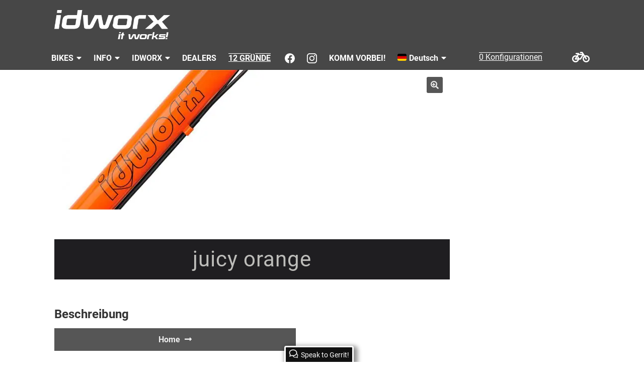

--- FILE ---
content_type: text/html; charset=UTF-8
request_url: https://www.idworx-bikes.de/de/produkt/orange-5-de
body_size: 18862
content:
<!doctype html>
<html lang="de-DE">
<head>
<meta charset="UTF-8">
<meta name="viewport" content="width=device-width, initial-scale=1">
<link rel="profile" href="http://gmpg.org/xfn/11">
<link rel="pingback" href="https://www.idworx-bikes.de/xmlrpc.php">

<meta name='robots' content='index, follow, max-image-preview:large, max-snippet:-1, max-video-preview:-1' />
	<style>img:is([sizes="auto" i], [sizes^="auto," i]) { contain-intrinsic-size: 3000px 1500px }</style>
	<link rel="alternate" hreflang="de" href="https://www.idworx-bikes.de/de/produkt/orange-5-de" />
<link rel="alternate" hreflang="nl" href="https://www.idworx-bikes.de/nl/produkt/orange-5-nl" />

	<!-- This site is optimized with the Yoast SEO plugin v26.7 - https://yoast.com/wordpress/plugins/seo/ -->
	<title>juicy orange - idworx – Premium Reiseräder, Trekking Bikes, E-Bikes &amp; Vakantiefietsen</title>
	<link rel="canonical" href="https://www.idworx-bikes.de/de/produkt/orange-5-de" />
	<meta property="og:locale" content="de_DE" />
	<meta property="og:type" content="article" />
	<meta property="og:title" content="juicy orange - idworx – Premium Reiseräder, Trekking Bikes, E-Bikes &amp; Vakantiefietsen" />
	<meta property="og:url" content="https://www.idworx-bikes.de/de/produkt/orange-5-de" />
	<meta property="og:site_name" content="idworx – Premium Reiseräder, Trekking Bikes, E-Bikes &amp; Vakantiefietsen" />
	<meta property="article:publisher" content="https://www.facebook.com/Idworx-202013906499907/" />
	<meta property="article:modified_time" content="2018-11-05T16:11:03+00:00" />
	<meta property="og:image" content="https://www.idworx-bikes.de/wp-content/uploads/2016/02/orange.jpg" />
	<meta property="og:image:width" content="800" />
	<meta property="og:image:height" content="534" />
	<meta property="og:image:type" content="image/jpeg" />
	<script type="application/ld+json" class="yoast-schema-graph">{"@context":"https://schema.org","@graph":[{"@type":"WebPage","@id":"https://www.idworx-bikes.de/de/produkt/orange-5-de","url":"https://www.idworx-bikes.de/de/produkt/orange-5-de","name":"juicy orange - idworx – Premium Reiseräder, Trekking Bikes, E-Bikes &amp; Vakantiefietsen","isPartOf":{"@id":"https://www.idworx-bikes.de/#website"},"primaryImageOfPage":{"@id":"https://www.idworx-bikes.de/de/produkt/orange-5-de#primaryimage"},"image":{"@id":"https://www.idworx-bikes.de/de/produkt/orange-5-de#primaryimage"},"thumbnailUrl":"https://www.idworx-bikes.de/wp-content/uploads/2016/02/orange.jpg","datePublished":"2016-10-17T09:02:02+00:00","dateModified":"2018-11-05T16:11:03+00:00","breadcrumb":{"@id":"https://www.idworx-bikes.de/de/produkt/orange-5-de#breadcrumb"},"inLanguage":"de","potentialAction":[{"@type":"ReadAction","target":["https://www.idworx-bikes.de/de/produkt/orange-5-de"]}]},{"@type":"ImageObject","inLanguage":"de","@id":"https://www.idworx-bikes.de/de/produkt/orange-5-de#primaryimage","url":"https://www.idworx-bikes.de/wp-content/uploads/2016/02/orange.jpg","contentUrl":"https://www.idworx-bikes.de/wp-content/uploads/2016/02/orange.jpg","width":800,"height":534},{"@type":"BreadcrumbList","@id":"https://www.idworx-bikes.de/de/produkt/orange-5-de#breadcrumb","itemListElement":[{"@type":"ListItem","position":1,"name":"Home","item":"https://www.idworx-bikes.de/de"},{"@type":"ListItem","position":2,"name":"Shop","item":"https://www.idworx-bikes.de/de/shop"},{"@type":"ListItem","position":3,"name":"juicy orange"}]},{"@type":"WebSite","@id":"https://www.idworx-bikes.de/#website","url":"https://www.idworx-bikes.de/","name":"idworx – Premium Reiseräder, Trekking Bikes, E-Bikes &amp; Vakantiefietsen","description":"It works! Handgefertigte Bikes für höchste Ansprüche","publisher":{"@id":"https://www.idworx-bikes.de/#organization"},"potentialAction":[{"@type":"SearchAction","target":{"@type":"EntryPoint","urlTemplate":"https://www.idworx-bikes.de/?s={search_term_string}"},"query-input":{"@type":"PropertyValueSpecification","valueRequired":true,"valueName":"search_term_string"}}],"inLanguage":"de"},{"@type":"Organization","@id":"https://www.idworx-bikes.de/#organization","name":"idworx","url":"https://www.idworx-bikes.de/","logo":{"@type":"ImageObject","inLanguage":"de","@id":"https://www.idworx-bikes.de/#/schema/logo/image/","url":"https://www.idworx-bikes.de/wp-content/uploads/2015/12/idworx-logo_b.png","contentUrl":"https://www.idworx-bikes.de/wp-content/uploads/2015/12/idworx-logo_b.png","width":216,"height":69,"caption":"idworx"},"image":{"@id":"https://www.idworx-bikes.de/#/schema/logo/image/"},"sameAs":["https://www.facebook.com/Idworx-202013906499907/"]}]}</script>
	<!-- / Yoast SEO plugin. -->


<link rel="alternate" type="application/rss+xml" title="idworx – Premium Reiseräder, Trekking Bikes, E-Bikes &amp; Vakantiefietsen &raquo; Feed" href="https://www.idworx-bikes.de/de/feed" />
<link rel="alternate" type="application/rss+xml" title="idworx – Premium Reiseräder, Trekking Bikes, E-Bikes &amp; Vakantiefietsen &raquo; Kommentar-Feed" href="https://www.idworx-bikes.de/de/comments/feed" />
<script>
window._wpemojiSettings = {"baseUrl":"https:\/\/s.w.org\/images\/core\/emoji\/16.0.1\/72x72\/","ext":".png","svgUrl":"https:\/\/s.w.org\/images\/core\/emoji\/16.0.1\/svg\/","svgExt":".svg","source":{"concatemoji":"https:\/\/www.idworx-bikes.de\/wp-includes\/js\/wp-emoji-release.min.js?ver=6.8.3"}};
/*! This file is auto-generated */
!function(s,n){var o,i,e;function c(e){try{var t={supportTests:e,timestamp:(new Date).valueOf()};sessionStorage.setItem(o,JSON.stringify(t))}catch(e){}}function p(e,t,n){e.clearRect(0,0,e.canvas.width,e.canvas.height),e.fillText(t,0,0);var t=new Uint32Array(e.getImageData(0,0,e.canvas.width,e.canvas.height).data),a=(e.clearRect(0,0,e.canvas.width,e.canvas.height),e.fillText(n,0,0),new Uint32Array(e.getImageData(0,0,e.canvas.width,e.canvas.height).data));return t.every(function(e,t){return e===a[t]})}function u(e,t){e.clearRect(0,0,e.canvas.width,e.canvas.height),e.fillText(t,0,0);for(var n=e.getImageData(16,16,1,1),a=0;a<n.data.length;a++)if(0!==n.data[a])return!1;return!0}function f(e,t,n,a){switch(t){case"flag":return n(e,"\ud83c\udff3\ufe0f\u200d\u26a7\ufe0f","\ud83c\udff3\ufe0f\u200b\u26a7\ufe0f")?!1:!n(e,"\ud83c\udde8\ud83c\uddf6","\ud83c\udde8\u200b\ud83c\uddf6")&&!n(e,"\ud83c\udff4\udb40\udc67\udb40\udc62\udb40\udc65\udb40\udc6e\udb40\udc67\udb40\udc7f","\ud83c\udff4\u200b\udb40\udc67\u200b\udb40\udc62\u200b\udb40\udc65\u200b\udb40\udc6e\u200b\udb40\udc67\u200b\udb40\udc7f");case"emoji":return!a(e,"\ud83e\udedf")}return!1}function g(e,t,n,a){var r="undefined"!=typeof WorkerGlobalScope&&self instanceof WorkerGlobalScope?new OffscreenCanvas(300,150):s.createElement("canvas"),o=r.getContext("2d",{willReadFrequently:!0}),i=(o.textBaseline="top",o.font="600 32px Arial",{});return e.forEach(function(e){i[e]=t(o,e,n,a)}),i}function t(e){var t=s.createElement("script");t.src=e,t.defer=!0,s.head.appendChild(t)}"undefined"!=typeof Promise&&(o="wpEmojiSettingsSupports",i=["flag","emoji"],n.supports={everything:!0,everythingExceptFlag:!0},e=new Promise(function(e){s.addEventListener("DOMContentLoaded",e,{once:!0})}),new Promise(function(t){var n=function(){try{var e=JSON.parse(sessionStorage.getItem(o));if("object"==typeof e&&"number"==typeof e.timestamp&&(new Date).valueOf()<e.timestamp+604800&&"object"==typeof e.supportTests)return e.supportTests}catch(e){}return null}();if(!n){if("undefined"!=typeof Worker&&"undefined"!=typeof OffscreenCanvas&&"undefined"!=typeof URL&&URL.createObjectURL&&"undefined"!=typeof Blob)try{var e="postMessage("+g.toString()+"("+[JSON.stringify(i),f.toString(),p.toString(),u.toString()].join(",")+"));",a=new Blob([e],{type:"text/javascript"}),r=new Worker(URL.createObjectURL(a),{name:"wpTestEmojiSupports"});return void(r.onmessage=function(e){c(n=e.data),r.terminate(),t(n)})}catch(e){}c(n=g(i,f,p,u))}t(n)}).then(function(e){for(var t in e)n.supports[t]=e[t],n.supports.everything=n.supports.everything&&n.supports[t],"flag"!==t&&(n.supports.everythingExceptFlag=n.supports.everythingExceptFlag&&n.supports[t]);n.supports.everythingExceptFlag=n.supports.everythingExceptFlag&&!n.supports.flag,n.DOMReady=!1,n.readyCallback=function(){n.DOMReady=!0}}).then(function(){return e}).then(function(){var e;n.supports.everything||(n.readyCallback(),(e=n.source||{}).concatemoji?t(e.concatemoji):e.wpemoji&&e.twemoji&&(t(e.twemoji),t(e.wpemoji)))}))}((window,document),window._wpemojiSettings);
</script>
<link rel='stylesheet' id='dashicons-css' href='https://www.idworx-bikes.de/wp-includes/css/dashicons.min.css?ver=6.8.3' media='all' />
<link rel='stylesheet' id='wp-jquery-ui-dialog-css' href='https://www.idworx-bikes.de/wp-includes/css/jquery-ui-dialog.min.css?ver=6.8.3' media='all' />
<style id='wp-emoji-styles-inline-css'>

	img.wp-smiley, img.emoji {
		display: inline !important;
		border: none !important;
		box-shadow: none !important;
		height: 1em !important;
		width: 1em !important;
		margin: 0 0.07em !important;
		vertical-align: -0.1em !important;
		background: none !important;
		padding: 0 !important;
	}
</style>
<link rel='stylesheet' id='wp-block-library-css' href='https://www.idworx-bikes.de/wp-includes/css/dist/block-library/style.min.css?ver=6.8.3' media='all' />
<style id='wp-block-library-theme-inline-css'>
.wp-block-audio :where(figcaption){color:#555;font-size:13px;text-align:center}.is-dark-theme .wp-block-audio :where(figcaption){color:#ffffffa6}.wp-block-audio{margin:0 0 1em}.wp-block-code{border:1px solid #ccc;border-radius:4px;font-family:Menlo,Consolas,monaco,monospace;padding:.8em 1em}.wp-block-embed :where(figcaption){color:#555;font-size:13px;text-align:center}.is-dark-theme .wp-block-embed :where(figcaption){color:#ffffffa6}.wp-block-embed{margin:0 0 1em}.blocks-gallery-caption{color:#555;font-size:13px;text-align:center}.is-dark-theme .blocks-gallery-caption{color:#ffffffa6}:root :where(.wp-block-image figcaption){color:#555;font-size:13px;text-align:center}.is-dark-theme :root :where(.wp-block-image figcaption){color:#ffffffa6}.wp-block-image{margin:0 0 1em}.wp-block-pullquote{border-bottom:4px solid;border-top:4px solid;color:currentColor;margin-bottom:1.75em}.wp-block-pullquote cite,.wp-block-pullquote footer,.wp-block-pullquote__citation{color:currentColor;font-size:.8125em;font-style:normal;text-transform:uppercase}.wp-block-quote{border-left:.25em solid;margin:0 0 1.75em;padding-left:1em}.wp-block-quote cite,.wp-block-quote footer{color:currentColor;font-size:.8125em;font-style:normal;position:relative}.wp-block-quote:where(.has-text-align-right){border-left:none;border-right:.25em solid;padding-left:0;padding-right:1em}.wp-block-quote:where(.has-text-align-center){border:none;padding-left:0}.wp-block-quote.is-large,.wp-block-quote.is-style-large,.wp-block-quote:where(.is-style-plain){border:none}.wp-block-search .wp-block-search__label{font-weight:700}.wp-block-search__button{border:1px solid #ccc;padding:.375em .625em}:where(.wp-block-group.has-background){padding:1.25em 2.375em}.wp-block-separator.has-css-opacity{opacity:.4}.wp-block-separator{border:none;border-bottom:2px solid;margin-left:auto;margin-right:auto}.wp-block-separator.has-alpha-channel-opacity{opacity:1}.wp-block-separator:not(.is-style-wide):not(.is-style-dots){width:100px}.wp-block-separator.has-background:not(.is-style-dots){border-bottom:none;height:1px}.wp-block-separator.has-background:not(.is-style-wide):not(.is-style-dots){height:2px}.wp-block-table{margin:0 0 1em}.wp-block-table td,.wp-block-table th{word-break:normal}.wp-block-table :where(figcaption){color:#555;font-size:13px;text-align:center}.is-dark-theme .wp-block-table :where(figcaption){color:#ffffffa6}.wp-block-video :where(figcaption){color:#555;font-size:13px;text-align:center}.is-dark-theme .wp-block-video :where(figcaption){color:#ffffffa6}.wp-block-video{margin:0 0 1em}:root :where(.wp-block-template-part.has-background){margin-bottom:0;margin-top:0;padding:1.25em 2.375em}
</style>
<style id='classic-theme-styles-inline-css'>
/*! This file is auto-generated */
.wp-block-button__link{color:#fff;background-color:#32373c;border-radius:9999px;box-shadow:none;text-decoration:none;padding:calc(.667em + 2px) calc(1.333em + 2px);font-size:1.125em}.wp-block-file__button{background:#32373c;color:#fff;text-decoration:none}
</style>
<link rel='stylesheet' id='storefront-gutenberg-blocks-css' href='https://www.idworx-bikes.de/wp-content/themes/storefront/assets/css/base/gutenberg-blocks.css?ver=4.6.1' media='all' />
<style id='storefront-gutenberg-blocks-inline-css'>

				.wp-block-button__link:not(.has-text-color) {
					color: #eeeeee;
				}

				.wp-block-button__link:not(.has-text-color):hover,
				.wp-block-button__link:not(.has-text-color):focus,
				.wp-block-button__link:not(.has-text-color):active {
					color: #eeeeee;
				}

				.wp-block-button__link:not(.has-background) {
					background-color: #565656;
				}

				.wp-block-button__link:not(.has-background):hover,
				.wp-block-button__link:not(.has-background):focus,
				.wp-block-button__link:not(.has-background):active {
					border-color: #3d3d3d;
					background-color: #3d3d3d;
				}

				.wc-block-grid__products .wc-block-grid__product .wp-block-button__link {
					background-color: #565656;
					border-color: #565656;
					color: #eeeeee;
				}

				.wp-block-quote footer,
				.wp-block-quote cite,
				.wp-block-quote__citation {
					color: #6d6d6d;
				}

				.wp-block-pullquote cite,
				.wp-block-pullquote footer,
				.wp-block-pullquote__citation {
					color: #6d6d6d;
				}

				.wp-block-image figcaption {
					color: #6d6d6d;
				}

				.wp-block-separator.is-style-dots::before {
					color: #333333;
				}

				.wp-block-file a.wp-block-file__button {
					color: #eeeeee;
					background-color: #565656;
					border-color: #565656;
				}

				.wp-block-file a.wp-block-file__button:hover,
				.wp-block-file a.wp-block-file__button:focus,
				.wp-block-file a.wp-block-file__button:active {
					color: #eeeeee;
					background-color: #3d3d3d;
				}

				.wp-block-code,
				.wp-block-preformatted pre {
					color: #6d6d6d;
				}

				.wp-block-table:not( .has-background ):not( .is-style-stripes ) tbody tr:nth-child(2n) td {
					background-color: #fdfdfd;
				}

				.wp-block-cover .wp-block-cover__inner-container h1:not(.has-text-color),
				.wp-block-cover .wp-block-cover__inner-container h2:not(.has-text-color),
				.wp-block-cover .wp-block-cover__inner-container h3:not(.has-text-color),
				.wp-block-cover .wp-block-cover__inner-container h4:not(.has-text-color),
				.wp-block-cover .wp-block-cover__inner-container h5:not(.has-text-color),
				.wp-block-cover .wp-block-cover__inner-container h6:not(.has-text-color) {
					color: #000000;
				}

				.wc-block-components-price-slider__range-input-progress,
				.rtl .wc-block-components-price-slider__range-input-progress {
					--range-color: #c10028;
				}

				/* Target only IE11 */
				@media all and (-ms-high-contrast: none), (-ms-high-contrast: active) {
					.wc-block-components-price-slider__range-input-progress {
						background: #c10028;
					}
				}

				.wc-block-components-button:not(.is-link) {
					background-color: #c10028;
					color: #ffffff;
				}

				.wc-block-components-button:not(.is-link):hover,
				.wc-block-components-button:not(.is-link):focus,
				.wc-block-components-button:not(.is-link):active {
					background-color: #a8000f;
					color: #ffffff;
				}

				.wc-block-components-button:not(.is-link):disabled {
					background-color: #c10028;
					color: #ffffff;
				}

				.wc-block-cart__submit-container {
					background-color: #ffffff;
				}

				.wc-block-cart__submit-container::before {
					color: rgba(220,220,220,0.5);
				}

				.wc-block-components-order-summary-item__quantity {
					background-color: #ffffff;
					border-color: #6d6d6d;
					box-shadow: 0 0 0 2px #ffffff;
					color: #6d6d6d;
				}
			
</style>
<style id='global-styles-inline-css'>
:root{--wp--preset--aspect-ratio--square: 1;--wp--preset--aspect-ratio--4-3: 4/3;--wp--preset--aspect-ratio--3-4: 3/4;--wp--preset--aspect-ratio--3-2: 3/2;--wp--preset--aspect-ratio--2-3: 2/3;--wp--preset--aspect-ratio--16-9: 16/9;--wp--preset--aspect-ratio--9-16: 9/16;--wp--preset--color--black: #000000;--wp--preset--color--cyan-bluish-gray: #abb8c3;--wp--preset--color--white: #ffffff;--wp--preset--color--pale-pink: #f78da7;--wp--preset--color--vivid-red: #cf2e2e;--wp--preset--color--luminous-vivid-orange: #ff6900;--wp--preset--color--luminous-vivid-amber: #fcb900;--wp--preset--color--light-green-cyan: #7bdcb5;--wp--preset--color--vivid-green-cyan: #00d084;--wp--preset--color--pale-cyan-blue: #8ed1fc;--wp--preset--color--vivid-cyan-blue: #0693e3;--wp--preset--color--vivid-purple: #9b51e0;--wp--preset--gradient--vivid-cyan-blue-to-vivid-purple: linear-gradient(135deg,rgba(6,147,227,1) 0%,rgb(155,81,224) 100%);--wp--preset--gradient--light-green-cyan-to-vivid-green-cyan: linear-gradient(135deg,rgb(122,220,180) 0%,rgb(0,208,130) 100%);--wp--preset--gradient--luminous-vivid-amber-to-luminous-vivid-orange: linear-gradient(135deg,rgba(252,185,0,1) 0%,rgba(255,105,0,1) 100%);--wp--preset--gradient--luminous-vivid-orange-to-vivid-red: linear-gradient(135deg,rgba(255,105,0,1) 0%,rgb(207,46,46) 100%);--wp--preset--gradient--very-light-gray-to-cyan-bluish-gray: linear-gradient(135deg,rgb(238,238,238) 0%,rgb(169,184,195) 100%);--wp--preset--gradient--cool-to-warm-spectrum: linear-gradient(135deg,rgb(74,234,220) 0%,rgb(151,120,209) 20%,rgb(207,42,186) 40%,rgb(238,44,130) 60%,rgb(251,105,98) 80%,rgb(254,248,76) 100%);--wp--preset--gradient--blush-light-purple: linear-gradient(135deg,rgb(255,206,236) 0%,rgb(152,150,240) 100%);--wp--preset--gradient--blush-bordeaux: linear-gradient(135deg,rgb(254,205,165) 0%,rgb(254,45,45) 50%,rgb(107,0,62) 100%);--wp--preset--gradient--luminous-dusk: linear-gradient(135deg,rgb(255,203,112) 0%,rgb(199,81,192) 50%,rgb(65,88,208) 100%);--wp--preset--gradient--pale-ocean: linear-gradient(135deg,rgb(255,245,203) 0%,rgb(182,227,212) 50%,rgb(51,167,181) 100%);--wp--preset--gradient--electric-grass: linear-gradient(135deg,rgb(202,248,128) 0%,rgb(113,206,126) 100%);--wp--preset--gradient--midnight: linear-gradient(135deg,rgb(2,3,129) 0%,rgb(40,116,252) 100%);--wp--preset--font-size--small: 14px;--wp--preset--font-size--medium: 23px;--wp--preset--font-size--large: 26px;--wp--preset--font-size--x-large: 42px;--wp--preset--font-size--normal: 16px;--wp--preset--font-size--huge: 37px;--wp--preset--spacing--20: 0.44rem;--wp--preset--spacing--30: 0.67rem;--wp--preset--spacing--40: 1rem;--wp--preset--spacing--50: 1.5rem;--wp--preset--spacing--60: 2.25rem;--wp--preset--spacing--70: 3.38rem;--wp--preset--spacing--80: 5.06rem;--wp--preset--shadow--natural: 6px 6px 9px rgba(0, 0, 0, 0.2);--wp--preset--shadow--deep: 12px 12px 50px rgba(0, 0, 0, 0.4);--wp--preset--shadow--sharp: 6px 6px 0px rgba(0, 0, 0, 0.2);--wp--preset--shadow--outlined: 6px 6px 0px -3px rgba(255, 255, 255, 1), 6px 6px rgba(0, 0, 0, 1);--wp--preset--shadow--crisp: 6px 6px 0px rgba(0, 0, 0, 1);}:root :where(.is-layout-flow) > :first-child{margin-block-start: 0;}:root :where(.is-layout-flow) > :last-child{margin-block-end: 0;}:root :where(.is-layout-flow) > *{margin-block-start: 24px;margin-block-end: 0;}:root :where(.is-layout-constrained) > :first-child{margin-block-start: 0;}:root :where(.is-layout-constrained) > :last-child{margin-block-end: 0;}:root :where(.is-layout-constrained) > *{margin-block-start: 24px;margin-block-end: 0;}:root :where(.is-layout-flex){gap: 24px;}:root :where(.is-layout-grid){gap: 24px;}body .is-layout-flex{display: flex;}.is-layout-flex{flex-wrap: wrap;align-items: center;}.is-layout-flex > :is(*, div){margin: 0;}body .is-layout-grid{display: grid;}.is-layout-grid > :is(*, div){margin: 0;}.has-black-color{color: var(--wp--preset--color--black) !important;}.has-cyan-bluish-gray-color{color: var(--wp--preset--color--cyan-bluish-gray) !important;}.has-white-color{color: var(--wp--preset--color--white) !important;}.has-pale-pink-color{color: var(--wp--preset--color--pale-pink) !important;}.has-vivid-red-color{color: var(--wp--preset--color--vivid-red) !important;}.has-luminous-vivid-orange-color{color: var(--wp--preset--color--luminous-vivid-orange) !important;}.has-luminous-vivid-amber-color{color: var(--wp--preset--color--luminous-vivid-amber) !important;}.has-light-green-cyan-color{color: var(--wp--preset--color--light-green-cyan) !important;}.has-vivid-green-cyan-color{color: var(--wp--preset--color--vivid-green-cyan) !important;}.has-pale-cyan-blue-color{color: var(--wp--preset--color--pale-cyan-blue) !important;}.has-vivid-cyan-blue-color{color: var(--wp--preset--color--vivid-cyan-blue) !important;}.has-vivid-purple-color{color: var(--wp--preset--color--vivid-purple) !important;}.has-black-background-color{background-color: var(--wp--preset--color--black) !important;}.has-cyan-bluish-gray-background-color{background-color: var(--wp--preset--color--cyan-bluish-gray) !important;}.has-white-background-color{background-color: var(--wp--preset--color--white) !important;}.has-pale-pink-background-color{background-color: var(--wp--preset--color--pale-pink) !important;}.has-vivid-red-background-color{background-color: var(--wp--preset--color--vivid-red) !important;}.has-luminous-vivid-orange-background-color{background-color: var(--wp--preset--color--luminous-vivid-orange) !important;}.has-luminous-vivid-amber-background-color{background-color: var(--wp--preset--color--luminous-vivid-amber) !important;}.has-light-green-cyan-background-color{background-color: var(--wp--preset--color--light-green-cyan) !important;}.has-vivid-green-cyan-background-color{background-color: var(--wp--preset--color--vivid-green-cyan) !important;}.has-pale-cyan-blue-background-color{background-color: var(--wp--preset--color--pale-cyan-blue) !important;}.has-vivid-cyan-blue-background-color{background-color: var(--wp--preset--color--vivid-cyan-blue) !important;}.has-vivid-purple-background-color{background-color: var(--wp--preset--color--vivid-purple) !important;}.has-black-border-color{border-color: var(--wp--preset--color--black) !important;}.has-cyan-bluish-gray-border-color{border-color: var(--wp--preset--color--cyan-bluish-gray) !important;}.has-white-border-color{border-color: var(--wp--preset--color--white) !important;}.has-pale-pink-border-color{border-color: var(--wp--preset--color--pale-pink) !important;}.has-vivid-red-border-color{border-color: var(--wp--preset--color--vivid-red) !important;}.has-luminous-vivid-orange-border-color{border-color: var(--wp--preset--color--luminous-vivid-orange) !important;}.has-luminous-vivid-amber-border-color{border-color: var(--wp--preset--color--luminous-vivid-amber) !important;}.has-light-green-cyan-border-color{border-color: var(--wp--preset--color--light-green-cyan) !important;}.has-vivid-green-cyan-border-color{border-color: var(--wp--preset--color--vivid-green-cyan) !important;}.has-pale-cyan-blue-border-color{border-color: var(--wp--preset--color--pale-cyan-blue) !important;}.has-vivid-cyan-blue-border-color{border-color: var(--wp--preset--color--vivid-cyan-blue) !important;}.has-vivid-purple-border-color{border-color: var(--wp--preset--color--vivid-purple) !important;}.has-vivid-cyan-blue-to-vivid-purple-gradient-background{background: var(--wp--preset--gradient--vivid-cyan-blue-to-vivid-purple) !important;}.has-light-green-cyan-to-vivid-green-cyan-gradient-background{background: var(--wp--preset--gradient--light-green-cyan-to-vivid-green-cyan) !important;}.has-luminous-vivid-amber-to-luminous-vivid-orange-gradient-background{background: var(--wp--preset--gradient--luminous-vivid-amber-to-luminous-vivid-orange) !important;}.has-luminous-vivid-orange-to-vivid-red-gradient-background{background: var(--wp--preset--gradient--luminous-vivid-orange-to-vivid-red) !important;}.has-very-light-gray-to-cyan-bluish-gray-gradient-background{background: var(--wp--preset--gradient--very-light-gray-to-cyan-bluish-gray) !important;}.has-cool-to-warm-spectrum-gradient-background{background: var(--wp--preset--gradient--cool-to-warm-spectrum) !important;}.has-blush-light-purple-gradient-background{background: var(--wp--preset--gradient--blush-light-purple) !important;}.has-blush-bordeaux-gradient-background{background: var(--wp--preset--gradient--blush-bordeaux) !important;}.has-luminous-dusk-gradient-background{background: var(--wp--preset--gradient--luminous-dusk) !important;}.has-pale-ocean-gradient-background{background: var(--wp--preset--gradient--pale-ocean) !important;}.has-electric-grass-gradient-background{background: var(--wp--preset--gradient--electric-grass) !important;}.has-midnight-gradient-background{background: var(--wp--preset--gradient--midnight) !important;}.has-small-font-size{font-size: var(--wp--preset--font-size--small) !important;}.has-medium-font-size{font-size: var(--wp--preset--font-size--medium) !important;}.has-large-font-size{font-size: var(--wp--preset--font-size--large) !important;}.has-x-large-font-size{font-size: var(--wp--preset--font-size--x-large) !important;}
:root :where(.wp-block-pullquote){font-size: 1.5em;line-height: 1.6;}
</style>
<link rel='stylesheet' id='foobox-free-min-css' href='https://www.idworx-bikes.de/wp-content/plugins/foobox-image-lightbox/free/css/foobox.free.min.css?ver=2.7.35' media='all' />
<link rel='stylesheet' id='contact-form-7-css' href='https://www.idworx-bikes.de/wp-content/plugins/contact-form-7/includes/css/styles.css?ver=6.1.4' media='all' />
<link rel='stylesheet' id='photoswipe-css' href='https://www.idworx-bikes.de/wp-content/plugins/woocommerce/assets/css/photoswipe/photoswipe.min.css?ver=10.3.7' media='all' />
<link rel='stylesheet' id='photoswipe-default-skin-css' href='https://www.idworx-bikes.de/wp-content/plugins/woocommerce/assets/css/photoswipe/default-skin/default-skin.min.css?ver=10.3.7' media='all' />
<style id='woocommerce-inline-inline-css'>
.woocommerce form .form-row .required { visibility: visible; }
</style>
<link rel='stylesheet' id='wpml-legacy-dropdown-0-css' href='https://www.idworx-bikes.de/wp-content/plugins/sitepress-multilingual-cms/templates/language-switchers/legacy-dropdown/style.min.css?ver=1' media='all' />
<style id='wpml-legacy-dropdown-0-inline-css'>
.wpml-ls-statics-shortcode_actions{background-color:#eeeeee;}.wpml-ls-statics-shortcode_actions, .wpml-ls-statics-shortcode_actions .wpml-ls-sub-menu, .wpml-ls-statics-shortcode_actions a {border-color:#cdcdcd;}.wpml-ls-statics-shortcode_actions a, .wpml-ls-statics-shortcode_actions .wpml-ls-sub-menu a, .wpml-ls-statics-shortcode_actions .wpml-ls-sub-menu a:link, .wpml-ls-statics-shortcode_actions li:not(.wpml-ls-current-language) .wpml-ls-link, .wpml-ls-statics-shortcode_actions li:not(.wpml-ls-current-language) .wpml-ls-link:link {color:#444444;background-color:#ffffff;}.wpml-ls-statics-shortcode_actions .wpml-ls-sub-menu a:hover,.wpml-ls-statics-shortcode_actions .wpml-ls-sub-menu a:focus, .wpml-ls-statics-shortcode_actions .wpml-ls-sub-menu a:link:hover, .wpml-ls-statics-shortcode_actions .wpml-ls-sub-menu a:link:focus {color:#000000;background-color:#eeeeee;}.wpml-ls-statics-shortcode_actions .wpml-ls-current-language > a {color:#444444;background-color:#ffffff;}.wpml-ls-statics-shortcode_actions .wpml-ls-current-language:hover>a, .wpml-ls-statics-shortcode_actions .wpml-ls-current-language>a:focus {color:#000000;background-color:#eeeeee;}
</style>
<link rel='stylesheet' id='wpml-menu-item-0-css' href='https://www.idworx-bikes.de/wp-content/plugins/sitepress-multilingual-cms/templates/language-switchers/menu-item/style.min.css?ver=1' media='all' />
<link rel='stylesheet' id='wc-composite-css-css' href='https://www.idworx-bikes.de/wp-content/plugins/woocommerce-composite-products/assets/css/frontend/woocommerce.css?ver=11.0.2' media='all' />
<link rel='stylesheet' id='woocommerce-addons-css-css' href='https://www.idworx-bikes.de/wp-content/plugins/woocommerce-product-addons/assets/css/frontend/frontend.css?ver=8.1.1' media='all' />
<link rel='stylesheet' id='brands-styles-css' href='https://www.idworx-bikes.de/wp-content/plugins/woocommerce/assets/css/brands.css?ver=10.3.7' media='all' />
<link rel='stylesheet' id='storefront-style-css' href='https://www.idworx-bikes.de/wp-content/themes/storefront/style.css?ver=4.6.1' media='all' />
<style id='storefront-style-inline-css'>

			.main-navigation ul li a,
			.site-title a,
			ul.menu li a,
			.site-branding h1 a,
			button.menu-toggle,
			button.menu-toggle:hover,
			.handheld-navigation .dropdown-toggle {
				color: #333333;
			}

			button.menu-toggle,
			button.menu-toggle:hover {
				border-color: #333333;
			}

			.main-navigation ul li a:hover,
			.main-navigation ul li:hover > a,
			.site-title a:hover,
			.site-header ul.menu li.current-menu-item > a {
				color: #747474;
			}

			table:not( .has-background ) th {
				background-color: #f8f8f8;
			}

			table:not( .has-background ) tbody td {
				background-color: #fdfdfd;
			}

			table:not( .has-background ) tbody tr:nth-child(2n) td,
			fieldset,
			fieldset legend {
				background-color: #fbfbfb;
			}

			.site-header,
			.secondary-navigation ul ul,
			.main-navigation ul.menu > li.menu-item-has-children:after,
			.secondary-navigation ul.menu ul,
			.storefront-handheld-footer-bar,
			.storefront-handheld-footer-bar ul li > a,
			.storefront-handheld-footer-bar ul li.search .site-search,
			button.menu-toggle,
			button.menu-toggle:hover {
				background-color: #474747;
			}

			p.site-description,
			.site-header,
			.storefront-handheld-footer-bar {
				color: #404040;
			}

			button.menu-toggle:after,
			button.menu-toggle:before,
			button.menu-toggle span:before {
				background-color: #333333;
			}

			h1, h2, h3, h4, h5, h6, .wc-block-grid__product-title {
				color: #333333;
			}

			.widget h1 {
				border-bottom-color: #333333;
			}

			body,
			.secondary-navigation a {
				color: #6d6d6d;
			}

			.widget-area .widget a,
			.hentry .entry-header .posted-on a,
			.hentry .entry-header .post-author a,
			.hentry .entry-header .post-comments a,
			.hentry .entry-header .byline a {
				color: #727272;
			}

			a {
				color: #c10028;
			}

			a:focus,
			button:focus,
			.button.alt:focus,
			input:focus,
			textarea:focus,
			input[type="button"]:focus,
			input[type="reset"]:focus,
			input[type="submit"]:focus,
			input[type="email"]:focus,
			input[type="tel"]:focus,
			input[type="url"]:focus,
			input[type="password"]:focus,
			input[type="search"]:focus {
				outline-color: #c10028;
			}

			button, input[type="button"], input[type="reset"], input[type="submit"], .button, .widget a.button {
				background-color: #565656;
				border-color: #565656;
				color: #eeeeee;
			}

			button:hover, input[type="button"]:hover, input[type="reset"]:hover, input[type="submit"]:hover, .button:hover, .widget a.button:hover {
				background-color: #3d3d3d;
				border-color: #3d3d3d;
				color: #eeeeee;
			}

			button.alt, input[type="button"].alt, input[type="reset"].alt, input[type="submit"].alt, .button.alt, .widget-area .widget a.button.alt {
				background-color: #c10028;
				border-color: #c10028;
				color: #ffffff;
			}

			button.alt:hover, input[type="button"].alt:hover, input[type="reset"].alt:hover, input[type="submit"].alt:hover, .button.alt:hover, .widget-area .widget a.button.alt:hover {
				background-color: #a8000f;
				border-color: #a8000f;
				color: #ffffff;
			}

			.pagination .page-numbers li .page-numbers.current {
				background-color: #e6e6e6;
				color: #636363;
			}

			#comments .comment-list .comment-content .comment-text {
				background-color: #f8f8f8;
			}

			.site-footer {
				background-color: #474747;
				color: #aaaaaa;
			}

			.site-footer a:not(.button):not(.components-button) {
				color: #ffffff;
			}

			.site-footer .storefront-handheld-footer-bar a:not(.button):not(.components-button) {
				color: #333333;
			}

			.site-footer h1, .site-footer h2, .site-footer h3, .site-footer h4, .site-footer h5, .site-footer h6, .site-footer .widget .widget-title, .site-footer .widget .widgettitle {
				color: #c10028;
			}

			.page-template-template-homepage.has-post-thumbnail .type-page.has-post-thumbnail .entry-title {
				color: #000000;
			}

			.page-template-template-homepage.has-post-thumbnail .type-page.has-post-thumbnail .entry-content {
				color: #000000;
			}

			@media screen and ( min-width: 768px ) {
				.secondary-navigation ul.menu a:hover {
					color: #595959;
				}

				.secondary-navigation ul.menu a {
					color: #404040;
				}

				.main-navigation ul.menu ul.sub-menu,
				.main-navigation ul.nav-menu ul.children {
					background-color: #383838;
				}

				.site-header {
					border-bottom-color: #383838;
				}
			}
</style>
<link rel='stylesheet' id='storefront-child-style-css' href='https://www.idworx-bikes.de/wp-content/themes/gaastra_storefront_child_theme/style.css?ver=6.8.3' media='all' />
<link rel='stylesheet' id='storefront-icons-css' href='https://www.idworx-bikes.de/wp-content/themes/storefront/assets/css/base/icons.css?ver=4.6.1' media='all' />
<link rel='stylesheet' id='wc-cp-checkout-blocks-css' href='https://www.idworx-bikes.de/wp-content/plugins/woocommerce-composite-products/assets/css/frontend/checkout-blocks.css?ver=11.0.2' media='all' />
<link rel='stylesheet' id='wc-pb-checkout-blocks-css' href='https://www.idworx-bikes.de/wp-content/plugins/woocommerce-product-bundles/assets/css/frontend/checkout-blocks.css?ver=8.5.3' media='all' />
<style id='wc-pb-checkout-blocks-inline-css'>
table.wc-block-cart-items .wc-block-cart-items__row.is-bundle__meta_hidden .wc-block-components-product-details__beinhaltet, .wc-block-components-order-summary-item.is-bundle__meta_hidden .wc-block-components-product-details__beinhaltet { display:none; } table.wc-block-cart-items .wc-block-cart-items__row.is-bundle .wc-block-components-product-details__beinhaltet .wc-block-components-product-details__name, .wc-block-components-order-summary-item.is-bundle .wc-block-components-product-details__beinhaltet .wc-block-components-product-details__name { display:block; margin-bottom: 0.5em } table.wc-block-cart-items .wc-block-cart-items__row.is-bundle .wc-block-components-product-details__beinhaltet:not(:first-of-type) .wc-block-components-product-details__name, .wc-block-components-order-summary-item.is-bundle .wc-block-components-product-details__beinhaltet:not(:first-of-type) .wc-block-components-product-details__name { display:none } table.wc-block-cart-items .wc-block-cart-items__row.is-bundle .wc-block-components-product-details__beinhaltet + li:not( .wc-block-components-product-details__beinhaltet ), .wc-block-components-order-summary-item.is-bundle .wc-block-components-product-details__beinhaltet + li:not( .wc-block-components-product-details__beinhaltet ) { margin-top:0.5em }
</style>
<link rel='stylesheet' id='storefront-woocommerce-style-css' href='https://www.idworx-bikes.de/wp-content/themes/storefront/assets/css/woocommerce/woocommerce.css?ver=4.6.1' media='all' />
<style id='storefront-woocommerce-style-inline-css'>
@font-face {
				font-family: star;
				src: url(https://www.idworx-bikes.de/wp-content/plugins/woocommerce/assets/fonts/star.eot);
				src:
					url(https://www.idworx-bikes.de/wp-content/plugins/woocommerce/assets/fonts/star.eot?#iefix) format("embedded-opentype"),
					url(https://www.idworx-bikes.de/wp-content/plugins/woocommerce/assets/fonts/star.woff) format("woff"),
					url(https://www.idworx-bikes.de/wp-content/plugins/woocommerce/assets/fonts/star.ttf) format("truetype"),
					url(https://www.idworx-bikes.de/wp-content/plugins/woocommerce/assets/fonts/star.svg#star) format("svg");
				font-weight: 400;
				font-style: normal;
			}
			@font-face {
				font-family: WooCommerce;
				src: url(https://www.idworx-bikes.de/wp-content/plugins/woocommerce/assets/fonts/WooCommerce.eot);
				src:
					url(https://www.idworx-bikes.de/wp-content/plugins/woocommerce/assets/fonts/WooCommerce.eot?#iefix) format("embedded-opentype"),
					url(https://www.idworx-bikes.de/wp-content/plugins/woocommerce/assets/fonts/WooCommerce.woff) format("woff"),
					url(https://www.idworx-bikes.de/wp-content/plugins/woocommerce/assets/fonts/WooCommerce.ttf) format("truetype"),
					url(https://www.idworx-bikes.de/wp-content/plugins/woocommerce/assets/fonts/WooCommerce.svg#WooCommerce) format("svg");
				font-weight: 400;
				font-style: normal;
			}

			a.cart-contents,
			.site-header-cart .widget_shopping_cart a {
				color: #333333;
			}

			a.cart-contents:hover,
			.site-header-cart .widget_shopping_cart a:hover,
			.site-header-cart:hover > li > a {
				color: #747474;
			}

			table.cart td.product-remove,
			table.cart td.actions {
				border-top-color: #ffffff;
			}

			.storefront-handheld-footer-bar ul li.cart .count {
				background-color: #333333;
				color: #474747;
				border-color: #474747;
			}

			.woocommerce-tabs ul.tabs li.active a,
			ul.products li.product .price,
			.onsale,
			.wc-block-grid__product-onsale,
			.widget_search form:before,
			.widget_product_search form:before {
				color: #6d6d6d;
			}

			.woocommerce-breadcrumb a,
			a.woocommerce-review-link,
			.product_meta a {
				color: #727272;
			}

			.wc-block-grid__product-onsale,
			.onsale {
				border-color: #6d6d6d;
			}

			.star-rating span:before,
			.quantity .plus, .quantity .minus,
			p.stars a:hover:after,
			p.stars a:after,
			.star-rating span:before,
			#payment .payment_methods li input[type=radio]:first-child:checked+label:before {
				color: #c10028;
			}

			.widget_price_filter .ui-slider .ui-slider-range,
			.widget_price_filter .ui-slider .ui-slider-handle {
				background-color: #c10028;
			}

			.order_details {
				background-color: #f8f8f8;
			}

			.order_details > li {
				border-bottom: 1px dotted #e3e3e3;
			}

			.order_details:before,
			.order_details:after {
				background: -webkit-linear-gradient(transparent 0,transparent 0),-webkit-linear-gradient(135deg,#f8f8f8 33.33%,transparent 33.33%),-webkit-linear-gradient(45deg,#f8f8f8 33.33%,transparent 33.33%)
			}

			#order_review {
				background-color: #ffffff;
			}

			#payment .payment_methods > li .payment_box,
			#payment .place-order {
				background-color: #fafafa;
			}

			#payment .payment_methods > li:not(.woocommerce-notice) {
				background-color: #f5f5f5;
			}

			#payment .payment_methods > li:not(.woocommerce-notice):hover {
				background-color: #f0f0f0;
			}

			.woocommerce-pagination .page-numbers li .page-numbers.current {
				background-color: #e6e6e6;
				color: #636363;
			}

			.wc-block-grid__product-onsale,
			.onsale,
			.woocommerce-pagination .page-numbers li .page-numbers:not(.current) {
				color: #6d6d6d;
			}

			p.stars a:before,
			p.stars a:hover~a:before,
			p.stars.selected a.active~a:before {
				color: #6d6d6d;
			}

			p.stars.selected a.active:before,
			p.stars:hover a:before,
			p.stars.selected a:not(.active):before,
			p.stars.selected a.active:before {
				color: #c10028;
			}

			.single-product div.product .woocommerce-product-gallery .woocommerce-product-gallery__trigger {
				background-color: #565656;
				color: #eeeeee;
			}

			.single-product div.product .woocommerce-product-gallery .woocommerce-product-gallery__trigger:hover {
				background-color: #3d3d3d;
				border-color: #3d3d3d;
				color: #eeeeee;
			}

			.button.added_to_cart:focus,
			.button.wc-forward:focus {
				outline-color: #c10028;
			}

			.added_to_cart,
			.site-header-cart .widget_shopping_cart a.button,
			.wc-block-grid__products .wc-block-grid__product .wp-block-button__link {
				background-color: #565656;
				border-color: #565656;
				color: #eeeeee;
			}

			.added_to_cart:hover,
			.site-header-cart .widget_shopping_cart a.button:hover,
			.wc-block-grid__products .wc-block-grid__product .wp-block-button__link:hover {
				background-color: #3d3d3d;
				border-color: #3d3d3d;
				color: #eeeeee;
			}

			.added_to_cart.alt, .added_to_cart, .widget a.button.checkout {
				background-color: #c10028;
				border-color: #c10028;
				color: #ffffff;
			}

			.added_to_cart.alt:hover, .added_to_cart:hover, .widget a.button.checkout:hover {
				background-color: #a8000f;
				border-color: #a8000f;
				color: #ffffff;
			}

			.button.loading {
				color: #565656;
			}

			.button.loading:hover {
				background-color: #565656;
			}

			.button.loading:after {
				color: #eeeeee;
			}

			@media screen and ( min-width: 768px ) {
				.site-header-cart .widget_shopping_cart,
				.site-header .product_list_widget li .quantity {
					color: #404040;
				}

				.site-header-cart .widget_shopping_cart .buttons,
				.site-header-cart .widget_shopping_cart .total {
					background-color: #3d3d3d;
				}

				.site-header-cart .widget_shopping_cart {
					background-color: #383838;
				}
			}
				.storefront-product-pagination a {
					color: #6d6d6d;
					background-color: #ffffff;
				}
				.storefront-sticky-add-to-cart {
					color: #6d6d6d;
					background-color: #ffffff;
				}

				.storefront-sticky-add-to-cart a:not(.button) {
					color: #333333;
				}
</style>
<link rel='stylesheet' id='storefront-woocommerce-brands-style-css' href='https://www.idworx-bikes.de/wp-content/themes/storefront/assets/css/woocommerce/extensions/brands.css?ver=4.6.1' media='all' />
<link rel='stylesheet' id='storefront-woocommerce-composite-products-style-css' href='https://www.idworx-bikes.de/wp-content/themes/storefront/assets/css/woocommerce/extensions/composite-products.css?ver=4.6.1' media='all' />
<link rel='stylesheet' id='storefront-woocommerce-bundles-style-css' href='https://www.idworx-bikes.de/wp-content/themes/storefront/assets/css/woocommerce/extensions/bundles.css?ver=4.6.1' media='all' />
<link rel='stylesheet' id='wc-bundle-style-css' href='https://www.idworx-bikes.de/wp-content/plugins/woocommerce-product-bundles/assets/css/frontend/woocommerce.css?ver=8.5.3' media='all' />
<script type="text/template" id="tmpl-variation-template">
	<div class="woocommerce-variation-description">{{{ data.variation.variation_description }}}</div>
	<div class="woocommerce-variation-price">{{{ data.variation.price_html }}}</div>
	<div class="woocommerce-variation-availability">{{{ data.variation.availability_html }}}</div>
</script>
<script type="text/template" id="tmpl-unavailable-variation-template">
	<p role="alert">Dieses Produkt ist leider nicht verfügbar. Bitte wähle eine andere Kombination.</p>
</script>
<script src="https://www.idworx-bikes.de/wp-content/plugins/jquery-jquery-ui-updater/vendor/jquery/jquery-3.4.1.min.js?ver=3.4.1" id="jquery-core-js"></script>
<script src="https://www.idworx-bikes.de/wp-content/plugins/jquery-jquery-ui-updater/vendor/jquery/jquery-migrate-3.1.0.min.js?ver=3.1.0" id="jquery-migrate-js"></script>
<script id="wpml-cookie-js-extra">
var wpml_cookies = {"wp-wpml_current_language":{"value":"de","expires":1,"path":"\/"}};
var wpml_cookies = {"wp-wpml_current_language":{"value":"de","expires":1,"path":"\/"}};
</script>
<script src="https://www.idworx-bikes.de/wp-content/plugins/sitepress-multilingual-cms/res/js/cookies/language-cookie.js?ver=485900" id="wpml-cookie-js" defer data-wp-strategy="defer"></script>
<script src="https://www.idworx-bikes.de/wp-includes/js/underscore.min.js?ver=1.13.7" id="underscore-js"></script>
<script id="wp-util-js-extra">
var _wpUtilSettings = {"ajax":{"url":"\/wp-admin\/admin-ajax.php"}};
</script>
<script src="https://www.idworx-bikes.de/wp-includes/js/wp-util.min.js?ver=6.8.3" id="wp-util-js"></script>
<script src="https://www.idworx-bikes.de/wp-content/plugins/woocommerce/assets/js/jquery-blockui/jquery.blockUI.min.js?ver=2.7.0-wc.10.3.7" id="wc-jquery-blockui-js" data-wp-strategy="defer"></script>
<script id="wc-add-to-cart-js-extra">
var wc_add_to_cart_params = {"ajax_url":"\/wp-admin\/admin-ajax.php?lang=de","wc_ajax_url":"\/de\/?wc-ajax=%%endpoint%%","i18n_view_cart":"Konfigurationen ansehen","cart_url":"https:\/\/www.idworx-bikes.de\/de\/einkaufswagen","is_cart":"","cart_redirect_after_add":"no"};
</script>
<script src="https://www.idworx-bikes.de/wp-content/plugins/woocommerce/assets/js/frontend/add-to-cart.min.js?ver=10.3.7" id="wc-add-to-cart-js" defer data-wp-strategy="defer"></script>
<script src="https://www.idworx-bikes.de/wp-content/plugins/woocommerce/assets/js/zoom/jquery.zoom.min.js?ver=1.7.21-wc.10.3.7" id="wc-zoom-js" defer data-wp-strategy="defer"></script>
<script src="https://www.idworx-bikes.de/wp-content/plugins/woocommerce/assets/js/flexslider/jquery.flexslider.min.js?ver=2.7.2-wc.10.3.7" id="wc-flexslider-js" defer data-wp-strategy="defer"></script>
<script src="https://www.idworx-bikes.de/wp-content/plugins/woocommerce/assets/js/photoswipe/photoswipe.min.js?ver=4.1.1-wc.10.3.7" id="wc-photoswipe-js" defer data-wp-strategy="defer"></script>
<script src="https://www.idworx-bikes.de/wp-content/plugins/woocommerce/assets/js/photoswipe/photoswipe-ui-default.min.js?ver=4.1.1-wc.10.3.7" id="wc-photoswipe-ui-default-js" defer data-wp-strategy="defer"></script>
<script id="wc-single-product-js-extra">
var wc_single_product_params = {"i18n_required_rating_text":"Bitte w\u00e4hle eine Wertung","i18n_rating_options":["1 von 5\u00a0Sternen","2 von 5\u00a0Sternen","3 von 5\u00a0Sternen","4 von 5\u00a0Sternen","5 von 5\u00a0Sternen"],"i18n_product_gallery_trigger_text":"Bildergalerie im Vollbildmodus anzeigen","review_rating_required":"yes","flexslider":{"rtl":false,"animation":"slide","smoothHeight":true,"directionNav":false,"controlNav":"thumbnails","slideshow":false,"animationSpeed":500,"animationLoop":false,"allowOneSlide":false},"zoom_enabled":"1","zoom_options":[],"photoswipe_enabled":"1","photoswipe_options":{"shareEl":false,"closeOnScroll":false,"history":false,"hideAnimationDuration":0,"showAnimationDuration":0},"flexslider_enabled":"1"};
</script>
<script src="https://www.idworx-bikes.de/wp-content/plugins/woocommerce/assets/js/frontend/single-product.min.js?ver=10.3.7" id="wc-single-product-js" defer data-wp-strategy="defer"></script>
<script src="https://www.idworx-bikes.de/wp-content/plugins/woocommerce/assets/js/js-cookie/js.cookie.min.js?ver=2.1.4-wc.10.3.7" id="wc-js-cookie-js" defer data-wp-strategy="defer"></script>
<script id="woocommerce-js-extra">
var woocommerce_params = {"ajax_url":"\/wp-admin\/admin-ajax.php?lang=de","wc_ajax_url":"\/de\/?wc-ajax=%%endpoint%%","i18n_password_show":"Passwort anzeigen","i18n_password_hide":"Passwort ausblenden"};
</script>
<script src="https://www.idworx-bikes.de/wp-content/plugins/woocommerce/assets/js/frontend/woocommerce.min.js?ver=10.3.7" id="woocommerce-js" defer data-wp-strategy="defer"></script>
<script src="https://www.idworx-bikes.de/wp-content/plugins/sitepress-multilingual-cms/templates/language-switchers/legacy-dropdown/script.min.js?ver=1" id="wpml-legacy-dropdown-0-js"></script>
<script src="https://www.idworx-bikes.de/wp-content/plugins/woocommerce/assets/js/dompurify/purify.min.js?ver=10.3.7" id="wc-dompurify-js" defer data-wp-strategy="defer"></script>
<script id="wc-cart-fragments-js-extra">
var wc_cart_fragments_params = {"ajax_url":"\/wp-admin\/admin-ajax.php?lang=de","wc_ajax_url":"\/de\/?wc-ajax=%%endpoint%%","cart_hash_key":"wc_cart_hash_172166ecb544ae4dd3590a43efe8f974","fragment_name":"wc_fragments_172166ecb544ae4dd3590a43efe8f974","request_timeout":"5000"};
</script>
<script src="https://www.idworx-bikes.de/wp-content/plugins/woocommerce/assets/js/frontend/cart-fragments.min.js?ver=10.3.7" id="wc-cart-fragments-js" defer data-wp-strategy="defer"></script>
<script id="wpml-browser-redirect-js-extra">
var wpml_browser_redirect_params = {"pageLanguage":"de","languageUrls":{"de_de":"https:\/\/www.idworx-bikes.de\/de\/produkt\/orange-5-de","de":"https:\/\/www.idworx-bikes.de\/de\/produkt\/orange-5-de","nl_nl":"https:\/\/www.idworx-bikes.de\/nl\/produkt\/orange-5-nl","nl":"https:\/\/www.idworx-bikes.de\/nl\/produkt\/orange-5-nl"},"cookie":{"name":"_icl_visitor_lang_js","domain":"www.idworx-bikes.de","path":"\/","expiration":24}};
</script>
<script src="https://www.idworx-bikes.de/wp-content/plugins/sitepress-multilingual-cms/dist/js/browser-redirect/app.js?ver=485900" id="wpml-browser-redirect-js"></script>
<script id="foobox-free-min-js-before">
/* Run FooBox FREE (v2.7.35) */
var FOOBOX = window.FOOBOX = {
	ready: true,
	disableOthers: false,
	o: {wordpress: { enabled: true }, countMessage:'image %index of %total', captions: { dataTitle: ["captionTitle","title"], dataDesc: ["captionDesc","description"] }, rel: '', excludes:'.fbx-link,.nofoobox,.nolightbox,a[href*="pinterest.com/pin/create/button/"]', affiliate : { enabled: false }, error: "Could not load the item"},
	selectors: [
		".foogallery-container.foogallery-lightbox-foobox", ".foogallery-container.foogallery-lightbox-foobox-free", ".gallery", ".wp-block-gallery", ".wp-caption", ".wp-block-image", "a:has(img[class*=wp-image-])", ".foobox"
	],
	pre: function( $ ){
		// Custom JavaScript (Pre)
		
	},
	post: function( $ ){
		// Custom JavaScript (Post)
		
		// Custom Captions Code
		
	},
	custom: function( $ ){
		// Custom Extra JS
		
	}
};
</script>
<script src="https://www.idworx-bikes.de/wp-content/plugins/foobox-image-lightbox/free/js/foobox.free.min.js?ver=2.7.35" id="foobox-free-min-js"></script>
<link rel="https://api.w.org/" href="https://www.idworx-bikes.de/de/wp-json/" /><link rel="alternate" title="JSON" type="application/json" href="https://www.idworx-bikes.de/de/wp-json/wp/v2/product/803" /><link rel="EditURI" type="application/rsd+xml" title="RSD" href="https://www.idworx-bikes.de/xmlrpc.php?rsd" />
<meta name="generator" content="WordPress 6.8.3" />
<meta name="generator" content="WooCommerce 10.3.7" />
<link rel='shortlink' href='https://www.idworx-bikes.de/de?p=803' />
<link rel="alternate" title="oEmbed (JSON)" type="application/json+oembed" href="https://www.idworx-bikes.de/de/wp-json/oembed/1.0/embed?url=https%3A%2F%2Fwww.idworx-bikes.de%2Fde%2Fprodukt%2Forange-5-de" />
<link rel="alternate" title="oEmbed (XML)" type="text/xml+oembed" href="https://www.idworx-bikes.de/de/wp-json/oembed/1.0/embed?url=https%3A%2F%2Fwww.idworx-bikes.de%2Fde%2Fprodukt%2Forange-5-de&#038;format=xml" />
<meta name="generator" content="WPML ver:4.8.5 stt:37,1,3;" />
	<noscript><style>.woocommerce-product-gallery{ opacity: 1 !important; }</style></noscript>
	<link rel="icon" href="https://www.idworx-bikes.de/wp-content/uploads/2024/05/5776_idworx_headbadge_40x53mm-100x100.png" sizes="32x32" />
<link rel="icon" href="https://www.idworx-bikes.de/wp-content/uploads/2024/05/5776_idworx_headbadge_40x53mm-250x250.png" sizes="192x192" />
<link rel="apple-touch-icon" href="https://www.idworx-bikes.de/wp-content/uploads/2024/05/5776_idworx_headbadge_40x53mm-250x250.png" />
<meta name="msapplication-TileImage" content="https://www.idworx-bikes.de/wp-content/uploads/2024/05/5776_idworx_headbadge_40x53mm.png" />
</head>

<body class="wp-singular product-template-default single single-product postid-803 wp-custom-logo wp-embed-responsive wp-theme-storefront wp-child-theme-gaastra_storefront_child_theme theme-storefront woocommerce woocommerce-page woocommerce-no-js group-blog storefront-secondary-navigation storefront-align-wide right-sidebar woocommerce-active">



<div id="page" class="hfeed site">
	
	<header id="masthead" class="site-header" role="banner" style="">

		<div class="col-full">		<div class="site-branding">
			<a href="https://www.idworx-bikes.de/de" class="custom-logo-link" rel="home"><img width="3483" height="878" src="https://www.idworx-bikes.de/wp-content/uploads/2024/01/idworx-itworks_white.png" class="custom-logo" alt="idworx – Premium Reiseräder, Trekking Bikes, E-Bikes &amp; Vakantiefietsen" decoding="async" fetchpriority="high" srcset="https://www.idworx-bikes.de/wp-content/uploads/2024/01/idworx-itworks_white.png 3483w, https://www.idworx-bikes.de/wp-content/uploads/2024/01/idworx-itworks_white-300x76.png 300w, https://www.idworx-bikes.de/wp-content/uploads/2024/01/idworx-itworks_white-1024x258.png 1024w, https://www.idworx-bikes.de/wp-content/uploads/2024/01/idworx-itworks_white-768x194.png 768w, https://www.idworx-bikes.de/wp-content/uploads/2024/01/idworx-itworks_white-1536x387.png 1536w, https://www.idworx-bikes.de/wp-content/uploads/2024/01/idworx-itworks_white-2048x516.png 2048w, https://www.idworx-bikes.de/wp-content/uploads/2024/01/idworx-itworks_white-324x82.png 324w, https://www.idworx-bikes.de/wp-content/uploads/2024/01/idworx-itworks_white-416x105.png 416w" sizes="(max-width: 3483px) 100vw, 3483px" /></a>		</div>
					<nav class="secondary-navigation" role="navigation" aria-label="Sekundäre Navigation">
							</nav><!-- #site-navigation -->
					<nav id="site-navigation" class="main-navigation" role="navigation" aria-label="Primäre Navigation">
		<button id="site-navigation-menu-toggle" class="menu-toggle" aria-controls="site-navigation" aria-expanded="false"><span>Menü</span></button>
			<div class="primary-navigation"><ul id="menu-menu-de" class="menu"><li id="menu-item-4852" class="menu-item menu-item-type-custom menu-item-object-custom menu-item-has-children menu-item-4852"><a href="#">BIKES</a>
<ul class="sub-menu">
	<li id="menu-item-13216" class="menu-item menu-item-type-taxonomy menu-item-object-product_cat menu-item-13216"><a href="https://www.idworx-bikes.de/de/produkt-kategorie/wachtberg-edition-de">WACHTBERG &#8211; EDITION</a></li>
	<li id="menu-item-958" class="menu-item menu-item-type-taxonomy menu-item-object-product_cat menu-item-958"><a href="https://www.idworx-bikes.de/de/produkt-kategorie/trekking_bikes-de">TREKKING</a></li>
	<li id="menu-item-957" class="menu-item menu-item-type-taxonomy menu-item-object-product_cat menu-item-957"><a href="https://www.idworx-bikes.de/de/produkt-kategorie/adventure_bikes-de">ADVENTURE</a></li>
	<li id="menu-item-959" class="menu-item menu-item-type-taxonomy menu-item-object-product_cat menu-item-959"><a href="https://www.idworx-bikes.de/de/produkt-kategorie/electric-de">ELECTRIC</a></li>
	<li id="menu-item-956" class="menu-item menu-item-type-taxonomy menu-item-object-product_cat menu-item-956"><a href="https://www.idworx-bikes.de/de/produkt-kategorie/mountain-de">MOUNTAIN</a></li>
	<li id="menu-item-947" class="menu-item menu-item-type-post_type menu-item-object-page menu-item-947"><a href="https://www.idworx-bikes.de/de/super-custom">SUPER CUSTOM</a></li>
	<li id="menu-item-7167" class="menu-item menu-item-type-post_type menu-item-object-page menu-item-7167"><a href="https://www.idworx-bikes.de/de/wir-tauschen-unseren-fuhrpark">% SALES</a></li>
	<li id="menu-item-5872" class="external menu-item menu-item-type-custom menu-item-object-custom menu-item-5872"><a href="http://gaastrabikes.eu/">GAASTRA FYTSEN</a></li>
</ul>
</li>
<li id="menu-item-2450" class="menu-item menu-item-type-custom menu-item-object-custom menu-item-has-children menu-item-2450"><a href="#">INFO</a>
<ul class="sub-menu">
	<li id="menu-item-13491" class="menu-item menu-item-type-post_type menu-item-object-page menu-item-13491"><a href="https://www.idworx-bikes.de/de/da-fork">DAFORK</a></li>
	<li id="menu-item-5773" class="menu-item menu-item-type-post_type menu-item-object-page menu-item-5773"><a href="https://www.idworx-bikes.de/de/idworx-details">IDWORX DETAILS</a></li>
	<li id="menu-item-7779" class="menu-item menu-item-type-post_type menu-item-object-page menu-item-7779"><a href="https://www.idworx-bikes.de/de/7777-2">iCP &#8211; IDWORX COLOUR PROGRAM</a></li>
	<li id="menu-item-993" class="menu-item menu-item-type-post_type menu-item-object-page menu-item-993"><a href="https://www.idworx-bikes.de/de/manuals">BEDIENUNGS-ANLEITUNGEN</a></li>
	<li id="menu-item-992" class="menu-item menu-item-type-post_type menu-item-object-page menu-item-992"><a href="https://www.idworx-bikes.de/de/geometrie">GEOMETRIE</a></li>
	<li id="menu-item-12244" class="menu-item menu-item-type-post_type menu-item-object-page menu-item-12244"><a href="https://www.idworx-bikes.de/de/felgenuebersicht-luftdruckempfehlungen">FELGENÜBERSICHT / LUFTDRUCKEMPFEHLUNGEN</a></li>
	<li id="menu-item-2680" class="menu-item menu-item-type-post_type menu-item-object-page menu-item-2680"><a href="https://www.idworx-bikes.de/de/faq">FAQ</a></li>
	<li id="menu-item-10232" class="menu-item menu-item-type-post_type menu-item-object-page menu-item-10232"><a href="https://www.idworx-bikes.de/de/entfaltung">ENTFALTUNGSTABELLE</a></li>
	<li id="menu-item-2715" class="menu-item menu-item-type-post_type menu-item-object-page menu-item-2715"><a href="https://www.idworx-bikes.de/de/riemenantrieb">RIEMENANTRIEB</a></li>
	<li id="menu-item-1009" class="menu-item menu-item-type-post_type menu-item-object-page menu-item-1009"><a href="https://www.idworx-bikes.de/de/garantie">GARANTIE</a></li>
</ul>
</li>
<li id="menu-item-4853" class="menu-item menu-item-type-custom menu-item-object-custom menu-item-has-children menu-item-4853"><a href="#">IDWORX</a>
<ul class="sub-menu">
	<li id="menu-item-13472" class="menu-item menu-item-type-post_type menu-item-object-page menu-item-13472"><a href="https://www.idworx-bikes.de/de/werksservice">WERKSSERVICE</a></li>
	<li id="menu-item-8330" class="menu-item menu-item-type-post_type menu-item-object-page menu-item-8330"><a href="https://www.idworx-bikes.de/de/neuigkeiten">NEUIGKEITEN</a></li>
	<li id="menu-item-4921" class="menu-item menu-item-type-custom menu-item-object-custom menu-item-4921"><a href="https://www.idworx-bikes.de/de/drop-by-fridays">DROP-BY FRIDAYS</a></li>
	<li id="menu-item-2799" class="menu-item menu-item-type-post_type menu-item-object-page menu-item-2799"><a href="https://www.idworx-bikes.de/de/idworx-parts">IDWORX PARTS</a></li>
	<li id="menu-item-8331" class="menu-item menu-item-type-post_type menu-item-object-page menu-item-8331"><a href="https://www.idworx-bikes.de/de/presse">PRESSE</a></li>
	<li id="menu-item-1747" class="menu-item menu-item-type-post_type menu-item-object-page menu-item-1747"><a href="https://www.idworx-bikes.de/de/idworxers">IDWORXERS</a></li>
	<li id="menu-item-7150" class="menu-item menu-item-type-post_type menu-item-object-page menu-item-7150"><a href="https://www.idworx-bikes.de/de/karriere">JOBS</a></li>
	<li id="menu-item-8061" class="menu-item menu-item-type-post_type menu-item-object-page menu-item-8061"><a href="https://www.idworx-bikes.de/de/allgemeine-geschaeftsbedingungen">ALLGEMEINE GESCHÄFTS-BEDINGUNGEN</a></li>
	<li id="menu-item-8062" class="menu-item menu-item-type-post_type menu-item-object-page menu-item-8062"><a href="https://www.idworx-bikes.de/de/datenschutzerklaerung">DATENSCHUTZ-ERKLÄRUNG</a></li>
	<li id="menu-item-6232" class="menu-item menu-item-type-post_type menu-item-object-post menu-item-6232"><a href="https://www.idworx-bikes.de/de/achtung-verwendungsstop-fuer-flex-bars-lenker">WICHTIG!</a></li>
</ul>
</li>
<li id="menu-item-12974" class="menu-item menu-item-type-post_type menu-item-object-page menu-item-12974"><a href="https://www.idworx-bikes.de/de/dealers_de">DEALERS</a></li>
<li id="menu-item-6856" class="grund menu-item menu-item-type-post_type menu-item-object-page menu-item-6856"><a href="https://www.idworx-bikes.de/de/12-gruende">12 GRÜNDE</a></li>
<li id="menu-item-8318" class="menu-item menu-item-type-custom menu-item-object-custom menu-item-8318"><a href="https://www.facebook.com/Idworx-202013906499907"> </a></li>
<li id="menu-item-13714" class="menu-item menu-item-type-custom menu-item-object-custom menu-item-13714"><a href="https://www.instagram.com/idworxbikes/"></a></li>
<li id="menu-item-13708" class="menu-item menu-item-type-post_type menu-item-object-page menu-item-13708"><a href="https://www.idworx-bikes.de/de/drop-by-fridays">KOMM VORBEI!</a></li>
<li id="menu-item-wpml-ls-52-de" class="menu-item-language menu-item-language-current menu-item wpml-ls-slot-52 wpml-ls-item wpml-ls-item-de wpml-ls-current-language wpml-ls-menu-item wpml-ls-first-item menu-item-type-wpml_ls_menu_item menu-item-object-wpml_ls_menu_item menu-item-has-children menu-item-wpml-ls-52-de"><a href="https://www.idworx-bikes.de/de/produkt/orange-5-de" role="menuitem"><img
            class="wpml-ls-flag"
            src="https://www.idworx-bikes.de/wp-content/uploads/flags/de.svg"
            alt=""
            width=18
            height=12
    /><span class="wpml-ls-native" lang="de">Deutsch</span></a>
<ul class="sub-menu">
	<li id="menu-item-wpml-ls-52-nl" class="menu-item-language menu-item wpml-ls-slot-52 wpml-ls-item wpml-ls-item-nl wpml-ls-menu-item wpml-ls-last-item menu-item-type-wpml_ls_menu_item menu-item-object-wpml_ls_menu_item menu-item-wpml-ls-52-nl"><a href="https://www.idworx-bikes.de/nl/produkt/orange-5-nl" title="Zu Nederlands wechseln" aria-label="Zu Nederlands wechseln" role="menuitem"><img
            class="wpml-ls-flag"
            src="https://www.idworx-bikes.de/wp-content/uploads/flags/nl.svg"
            alt=""
            width=18
            height=12
    /><span class="wpml-ls-native" lang="nl">Nederlands</span></a></li>
</ul>
</li>
</ul></div><div class="handheld-navigation"><ul id="menu-menu-de-1" class="menu"><li class="menu-item menu-item-type-custom menu-item-object-custom menu-item-has-children menu-item-4852"><a href="#">BIKES</a>
<ul class="sub-menu">
	<li class="menu-item menu-item-type-taxonomy menu-item-object-product_cat menu-item-13216"><a href="https://www.idworx-bikes.de/de/produkt-kategorie/wachtberg-edition-de">WACHTBERG &#8211; EDITION</a></li>
	<li class="menu-item menu-item-type-taxonomy menu-item-object-product_cat menu-item-958"><a href="https://www.idworx-bikes.de/de/produkt-kategorie/trekking_bikes-de">TREKKING</a></li>
	<li class="menu-item menu-item-type-taxonomy menu-item-object-product_cat menu-item-957"><a href="https://www.idworx-bikes.de/de/produkt-kategorie/adventure_bikes-de">ADVENTURE</a></li>
	<li class="menu-item menu-item-type-taxonomy menu-item-object-product_cat menu-item-959"><a href="https://www.idworx-bikes.de/de/produkt-kategorie/electric-de">ELECTRIC</a></li>
	<li class="menu-item menu-item-type-taxonomy menu-item-object-product_cat menu-item-956"><a href="https://www.idworx-bikes.de/de/produkt-kategorie/mountain-de">MOUNTAIN</a></li>
	<li class="menu-item menu-item-type-post_type menu-item-object-page menu-item-947"><a href="https://www.idworx-bikes.de/de/super-custom">SUPER CUSTOM</a></li>
	<li class="menu-item menu-item-type-post_type menu-item-object-page menu-item-7167"><a href="https://www.idworx-bikes.de/de/wir-tauschen-unseren-fuhrpark">% SALES</a></li>
	<li class="external menu-item menu-item-type-custom menu-item-object-custom menu-item-5872"><a href="http://gaastrabikes.eu/">GAASTRA FYTSEN</a></li>
</ul>
</li>
<li class="menu-item menu-item-type-custom menu-item-object-custom menu-item-has-children menu-item-2450"><a href="#">INFO</a>
<ul class="sub-menu">
	<li class="menu-item menu-item-type-post_type menu-item-object-page menu-item-13491"><a href="https://www.idworx-bikes.de/de/da-fork">DAFORK</a></li>
	<li class="menu-item menu-item-type-post_type menu-item-object-page menu-item-5773"><a href="https://www.idworx-bikes.de/de/idworx-details">IDWORX DETAILS</a></li>
	<li class="menu-item menu-item-type-post_type menu-item-object-page menu-item-7779"><a href="https://www.idworx-bikes.de/de/7777-2">iCP &#8211; IDWORX COLOUR PROGRAM</a></li>
	<li class="menu-item menu-item-type-post_type menu-item-object-page menu-item-993"><a href="https://www.idworx-bikes.de/de/manuals">BEDIENUNGS-ANLEITUNGEN</a></li>
	<li class="menu-item menu-item-type-post_type menu-item-object-page menu-item-992"><a href="https://www.idworx-bikes.de/de/geometrie">GEOMETRIE</a></li>
	<li class="menu-item menu-item-type-post_type menu-item-object-page menu-item-12244"><a href="https://www.idworx-bikes.de/de/felgenuebersicht-luftdruckempfehlungen">FELGENÜBERSICHT / LUFTDRUCKEMPFEHLUNGEN</a></li>
	<li class="menu-item menu-item-type-post_type menu-item-object-page menu-item-2680"><a href="https://www.idworx-bikes.de/de/faq">FAQ</a></li>
	<li class="menu-item menu-item-type-post_type menu-item-object-page menu-item-10232"><a href="https://www.idworx-bikes.de/de/entfaltung">ENTFALTUNGSTABELLE</a></li>
	<li class="menu-item menu-item-type-post_type menu-item-object-page menu-item-2715"><a href="https://www.idworx-bikes.de/de/riemenantrieb">RIEMENANTRIEB</a></li>
	<li class="menu-item menu-item-type-post_type menu-item-object-page menu-item-1009"><a href="https://www.idworx-bikes.de/de/garantie">GARANTIE</a></li>
</ul>
</li>
<li class="menu-item menu-item-type-custom menu-item-object-custom menu-item-has-children menu-item-4853"><a href="#">IDWORX</a>
<ul class="sub-menu">
	<li class="menu-item menu-item-type-post_type menu-item-object-page menu-item-13472"><a href="https://www.idworx-bikes.de/de/werksservice">WERKSSERVICE</a></li>
	<li class="menu-item menu-item-type-post_type menu-item-object-page menu-item-8330"><a href="https://www.idworx-bikes.de/de/neuigkeiten">NEUIGKEITEN</a></li>
	<li class="menu-item menu-item-type-custom menu-item-object-custom menu-item-4921"><a href="https://www.idworx-bikes.de/de/drop-by-fridays">DROP-BY FRIDAYS</a></li>
	<li class="menu-item menu-item-type-post_type menu-item-object-page menu-item-2799"><a href="https://www.idworx-bikes.de/de/idworx-parts">IDWORX PARTS</a></li>
	<li class="menu-item menu-item-type-post_type menu-item-object-page menu-item-8331"><a href="https://www.idworx-bikes.de/de/presse">PRESSE</a></li>
	<li class="menu-item menu-item-type-post_type menu-item-object-page menu-item-1747"><a href="https://www.idworx-bikes.de/de/idworxers">IDWORXERS</a></li>
	<li class="menu-item menu-item-type-post_type menu-item-object-page menu-item-7150"><a href="https://www.idworx-bikes.de/de/karriere">JOBS</a></li>
	<li class="menu-item menu-item-type-post_type menu-item-object-page menu-item-8061"><a href="https://www.idworx-bikes.de/de/allgemeine-geschaeftsbedingungen">ALLGEMEINE GESCHÄFTS-BEDINGUNGEN</a></li>
	<li class="menu-item menu-item-type-post_type menu-item-object-page menu-item-8062"><a href="https://www.idworx-bikes.de/de/datenschutzerklaerung">DATENSCHUTZ-ERKLÄRUNG</a></li>
	<li class="menu-item menu-item-type-post_type menu-item-object-post menu-item-6232"><a href="https://www.idworx-bikes.de/de/achtung-verwendungsstop-fuer-flex-bars-lenker">WICHTIG!</a></li>
</ul>
</li>
<li class="menu-item menu-item-type-post_type menu-item-object-page menu-item-12974"><a href="https://www.idworx-bikes.de/de/dealers_de">DEALERS</a></li>
<li class="grund menu-item menu-item-type-post_type menu-item-object-page menu-item-6856"><a href="https://www.idworx-bikes.de/de/12-gruende">12 GRÜNDE</a></li>
<li class="menu-item menu-item-type-custom menu-item-object-custom menu-item-8318"><a href="https://www.facebook.com/Idworx-202013906499907"> </a></li>
<li class="menu-item menu-item-type-custom menu-item-object-custom menu-item-13714"><a href="https://www.instagram.com/idworxbikes/"></a></li>
<li class="menu-item menu-item-type-post_type menu-item-object-page menu-item-13708"><a href="https://www.idworx-bikes.de/de/drop-by-fridays">KOMM VORBEI!</a></li>
<li class="menu-item-language menu-item-language-current menu-item wpml-ls-slot-52 wpml-ls-item wpml-ls-item-de wpml-ls-current-language wpml-ls-menu-item wpml-ls-first-item menu-item-type-wpml_ls_menu_item menu-item-object-wpml_ls_menu_item menu-item-has-children menu-item-wpml-ls-52-de"><a href="https://www.idworx-bikes.de/de/produkt/orange-5-de" role="menuitem"><img
            class="wpml-ls-flag"
            src="https://www.idworx-bikes.de/wp-content/uploads/flags/de.svg"
            alt=""
            width=18
            height=12
    /><span class="wpml-ls-native" lang="de">Deutsch</span></a>
<ul class="sub-menu">
	<li class="menu-item-language menu-item wpml-ls-slot-52 wpml-ls-item wpml-ls-item-nl wpml-ls-menu-item wpml-ls-last-item menu-item-type-wpml_ls_menu_item menu-item-object-wpml_ls_menu_item menu-item-wpml-ls-52-nl"><a href="https://www.idworx-bikes.de/nl/produkt/orange-5-nl" title="Zu Nederlands wechseln" aria-label="Zu Nederlands wechseln" role="menuitem"><img
            class="wpml-ls-flag"
            src="https://www.idworx-bikes.de/wp-content/uploads/flags/nl.svg"
            alt=""
            width=18
            height=12
    /><span class="wpml-ls-native" lang="nl">Nederlands</span></a></li>
</ul>
</li>
</ul></div>		</nav><!-- #site-navigation -->
				<ul id="site-header-cart" class="site-header-cart menu">
			<li class="">
					<a class="cart-contents" href="https://www.idworx-bikes.de/de/einkaufswagen" title="Meine Konfigurationen">
		<span class="count">0 Konfigurationen</span>
	</a>
			</li>
			<li>
				<div class="widget woocommerce widget_shopping_cart"><div class="widget_shopping_cart_content"></div></div>			</li>
		</ul>
			
	</header><!-- #masthead -->

			<div class="header-widget-region" role="complementary">
			<div class="col-full">
				<div id="block-3" class="widget widget_block"><div id="speakto">
<a href="/speak-to-gerrit"><img decoding="async" src="/wp-content/themes/gaastra_storefront_child_theme/bubble.png" style="height:18px; float: left; margin-right:5px;" alt="Speak to Gerrit!" /> Speak to Gerrit!</a>
</div>
</div>			</div>
		</div>
			
	<div id="content" class="site-content" tabindex="-1">
		<div class="col-full">

		<div class="woocommerce"></div>
			<div id="primary" class="content-area">
			<main id="main" class="site-main" role="main">
		
					
			<div class="woocommerce-notices-wrapper"></div><div id="product-803" class="product type-product post-803 status-publish first instock product_cat-color-de has-post-thumbnail shipping-taxable purchasable product-type-simple">

	<div class="woocommerce-product-gallery woocommerce-product-gallery--with-images woocommerce-product-gallery--columns-4 images" data-columns="4" style="opacity: 0; transition: opacity .25s ease-in-out;">
	<div class="woocommerce-product-gallery__wrapper">
		<div data-thumb="https://www.idworx-bikes.de/wp-content/uploads/2016/02/orange-100x100.jpg" data-thumb-alt="juicy orange" data-thumb-srcset="https://www.idworx-bikes.de/wp-content/uploads/2016/02/orange-100x100.jpg 100w, https://www.idworx-bikes.de/wp-content/uploads/2016/02/orange-250x250.jpg 250w"  data-thumb-sizes="(max-width: 100px) 100vw, 100px" class="woocommerce-product-gallery__image"><a href="https://www.idworx-bikes.de/wp-content/uploads/2016/02/orange.jpg"><img width="416" height="278" src="https://www.idworx-bikes.de/wp-content/uploads/2016/02/orange-416x278.jpg" class="wp-post-image" alt="juicy orange" data-caption="" data-src="https://www.idworx-bikes.de/wp-content/uploads/2016/02/orange.jpg" data-large_image="https://www.idworx-bikes.de/wp-content/uploads/2016/02/orange.jpg" data-large_image_width="800" data-large_image_height="534" decoding="async" srcset="https://www.idworx-bikes.de/wp-content/uploads/2016/02/orange-416x278.jpg 416w, https://www.idworx-bikes.de/wp-content/uploads/2016/02/orange-300x200.jpg 300w, https://www.idworx-bikes.de/wp-content/uploads/2016/02/orange-768x513.jpg 768w, https://www.idworx-bikes.de/wp-content/uploads/2016/02/orange-324x216.jpg 324w, https://www.idworx-bikes.de/wp-content/uploads/2016/02/orange.jpg 800w" sizes="(max-width: 416px) 100vw, 416px" /></a></div>	</div>
</div>

	<div class="summary entry-summary">
		<h1 class="product_title entry-title">juicy orange</h1><p class="price"><span class="woocommerce-Price-amount amount"><bdi>450,00&nbsp;<span class="woocommerce-Price-currencySymbol">&euro;</span></bdi></span></p>

	<h2>Beschreibung</h2>

<p><a class="button wc-forward" style="width:480px;text-align:center;" href="https://www.idworx-bikes.de/de">Home</a></p><div class="product_meta">

	
	
		<span class="sku_wrapper">Art.-Nr.: <span class="sku">oP BLT_color:or</span></span>

	
	<span class="posted_in">Kategorie: <a href="https://www.idworx-bikes.de/de/produkt-kategorie/color-de" rel="tag">Farbe</a></span>
	
	
</div>
	</div>

	
	<section class="related products">

					<h2>Ähnliche Produkte</h2>
				<ul class="products columns-3">

			
					<li class="product type-product post-11979 status-publish first instock product_cat-color-de has-post-thumbnail shipping-taxable purchasable product-type-simple">
	<a href="https://www.idworx-bikes.de/de/produkt/dynamic-grey-4-de" class="woocommerce-LoopProduct-link woocommerce-loop-product__link"><img width="324" height="237" src="https://www.idworx-bikes.de/wp-content/uploads/2023/09/Farbe-dg-Kopie-324x237.jpg" class="attachment-woocommerce_thumbnail size-woocommerce_thumbnail" alt="dynamic grey" decoding="async" loading="lazy" srcset="https://www.idworx-bikes.de/wp-content/uploads/2023/09/Farbe-dg-Kopie-324x237.jpg 324w, https://www.idworx-bikes.de/wp-content/uploads/2023/09/Farbe-dg-Kopie-300x220.jpg 300w, https://www.idworx-bikes.de/wp-content/uploads/2023/09/Farbe-dg-Kopie-1024x749.jpg 1024w, https://www.idworx-bikes.de/wp-content/uploads/2023/09/Farbe-dg-Kopie-768x562.jpg 768w, https://www.idworx-bikes.de/wp-content/uploads/2023/09/Farbe-dg-Kopie-1536x1124.jpg 1536w, https://www.idworx-bikes.de/wp-content/uploads/2023/09/Farbe-dg-Kopie-2048x1499.jpg 2048w, https://www.idworx-bikes.de/wp-content/uploads/2023/09/Farbe-dg-Kopie-416x304.jpg 416w" sizes="auto, (max-width: 324px) 100vw, 324px" /><h2 class="woocommerce-loop-product__title">dynamic grey</h2>
	<span class="price"><span class="woocommerce-Price-amount amount"><bdi>150,00&nbsp;<span class="woocommerce-Price-currencySymbol">&euro;</span></bdi></span></span>
</a><a href="/de/produkt/orange-5-de?add-to-cart=11979" aria-describedby="woocommerce_loop_add_to_cart_link_describedby_11979" data-quantity="1" class="button product_type_simple add_to_cart_button ajax_add_to_cart" data-product_id="11979" data-product_sku="GRg_color:dg" aria-label="In den Warenkorb legen: „dynamic grey“" rel="nofollow" data-success_message="„dynamic grey“ wurde deinem Warenkorb hinzugefügt" role="button">In den Warenkorb</a>	<span id="woocommerce_loop_add_to_cart_link_describedby_11979" class="screen-reader-text">
			</span>
</li>

			
					<li class="product type-product post-9670 status-publish instock product_cat-color-de has-post-thumbnail shipping-taxable purchasable product-type-simple">
	<a href="https://www.idworx-bikes.de/de/produkt/titan-6-de" class="woocommerce-LoopProduct-link woocommerce-loop-product__link"><img width="324" height="216" src="https://www.idworx-bikes.de/wp-content/uploads/2016/11/Color_titan-III-e1479462630780-324x216.jpeg" class="attachment-woocommerce_thumbnail size-woocommerce_thumbnail" alt="Titan" decoding="async" loading="lazy" srcset="https://www.idworx-bikes.de/wp-content/uploads/2016/11/Color_titan-III-e1479462630780-324x216.jpeg 324w, https://www.idworx-bikes.de/wp-content/uploads/2016/11/Color_titan-III-e1479462630780-300x200.jpeg 300w, https://www.idworx-bikes.de/wp-content/uploads/2016/11/Color_titan-III-e1479462630780-768x512.jpeg 768w, https://www.idworx-bikes.de/wp-content/uploads/2016/11/Color_titan-III-e1479462630780-1024x683.jpeg 1024w, https://www.idworx-bikes.de/wp-content/uploads/2016/11/Color_titan-III-e1479462630780-416x277.jpeg 416w, https://www.idworx-bikes.de/wp-content/uploads/2016/11/Color_titan-III-e1479462630780.jpeg 1500w" sizes="auto, (max-width: 324px) 100vw, 324px" /><h2 class="woocommerce-loop-product__title">Titan</h2>
	<span class="price">In­klu­si­ve</span>
</a><a href="/de/produkt/orange-5-de?add-to-cart=9670" aria-describedby="woocommerce_loop_add_to_cart_link_describedby_9670" data-quantity="1" class="button product_type_simple add_to_cart_button ajax_add_to_cart" data-product_id="9670" data-product_sku="RnRTi_color:ti" aria-label="In den Warenkorb legen: „Titan“" rel="nofollow" data-success_message="„Titan“ wurde deinem Warenkorb hinzugefügt" role="button">In den Warenkorb</a>	<span id="woocommerce_loop_add_to_cart_link_describedby_9670" class="screen-reader-text">
			</span>
</li>

			
					<li class="product type-product post-11973 status-publish last instock product_cat-color-de has-post-thumbnail shipping-taxable purchasable product-type-simple">
	<a href="https://www.idworx-bikes.de/de/produkt/dynamic-grey-de-2" class="woocommerce-LoopProduct-link woocommerce-loop-product__link"><img width="324" height="237" src="https://www.idworx-bikes.de/wp-content/uploads/2023/09/Farbe-dg-Kopie-324x237.jpg" class="attachment-woocommerce_thumbnail size-woocommerce_thumbnail" alt="dynamic grey" decoding="async" loading="lazy" srcset="https://www.idworx-bikes.de/wp-content/uploads/2023/09/Farbe-dg-Kopie-324x237.jpg 324w, https://www.idworx-bikes.de/wp-content/uploads/2023/09/Farbe-dg-Kopie-300x220.jpg 300w, https://www.idworx-bikes.de/wp-content/uploads/2023/09/Farbe-dg-Kopie-1024x749.jpg 1024w, https://www.idworx-bikes.de/wp-content/uploads/2023/09/Farbe-dg-Kopie-768x562.jpg 768w, https://www.idworx-bikes.de/wp-content/uploads/2023/09/Farbe-dg-Kopie-1536x1124.jpg 1536w, https://www.idworx-bikes.de/wp-content/uploads/2023/09/Farbe-dg-Kopie-2048x1499.jpg 2048w, https://www.idworx-bikes.de/wp-content/uploads/2023/09/Farbe-dg-Kopie-416x304.jpg 416w" sizes="auto, (max-width: 324px) 100vw, 324px" /><h2 class="woocommerce-loop-product__title">dynamic grey</h2>
	<span class="price">In­klu­si­ve</span>
</a><a href="/de/produkt/orange-5-de?add-to-cart=11973" aria-describedby="woocommerce_loop_add_to_cart_link_describedby_11973" data-quantity="1" class="button product_type_simple add_to_cart_button ajax_add_to_cart" data-product_id="11973" data-product_sku="R-BLT_color:dg" aria-label="In den Warenkorb legen: „dynamic grey“" rel="nofollow" data-success_message="„dynamic grey“ wurde deinem Warenkorb hinzugefügt" role="button">In den Warenkorb</a>	<span id="woocommerce_loop_add_to_cart_link_describedby_11973" class="screen-reader-text">
			</span>
</li>

			
		</ul>

	</section>
	</div>


		
				</main><!-- #main -->
		</div><!-- #primary -->

		
<div id="secondary" class="widget-area" role="complementary">
	<div id="block-9" class="widget widget_block"><div class="widget woocommerce wp-block-woocommerce-composite-products-summary composite_summary widget_composite_summary">
				
			</div></div></div><!-- #secondary -->

	

		</div><!-- .col-full -->
	</div><!-- #content -->

	
	<footer id="colophon" class="site-footer" role="contentinfo">
		<div class="col-full">

							<div class="footer-widgets row-1 col-1 fix">
									<div class="block footer-widget-1">
						<div id="block-8" class="widget widget_block"><p><img decoding="async" style="height: 120px; display: block; margin-left: auto; margin-right: auto; margin-bottom: 30px;" src="/wp-content/uploads/2017/01/BikeBasics_CircleLogo2.png" alt="Bike Basics"></p>
<p style="text-align: center; font-size: .8em;">Bike Basics GmbH  |  idworx Bikes  |  Siebengebirgsblick 20, 53343 Wachtberg  |  Tel: +49 228 184700  |  Fax: +49 228 18470299  |  <a href="/de/impressum-haftungsausschluss">Impressum – Haftungsausschluss</a></p>
</div>					</div>
									</div><!-- .footer-widgets.row-1 -->
						<div class="site-info">
			&copy; idworx – Premium Reiseräder, Trekking Bikes, E-Bikes &amp; Vakantiefietsen 2026
							<br />
				<a class="privacy-policy-link" href="https://www.idworx-bikes.de/privacy-policy" rel="privacy-policy">Privacy Policy</a><span role="separator" aria-hidden="true"></span><a href="https://woocommerce.com" target="_blank" title="WooCommerce – Die beste E-Commerce-Plattform für WordPress" rel="noreferrer nofollow">Erstellt mit WooCommerce</a>.					</div><!-- .site-info -->
		
		</div><!-- .col-full -->
	</footer><!-- #colophon -->

	
</div><!-- #page -->

<script type="speculationrules">
{"prefetch":[{"source":"document","where":{"and":[{"href_matches":"\/de\/*"},{"not":{"href_matches":["\/wp-*.php","\/wp-admin\/*","\/wp-content\/uploads\/*","\/wp-content\/*","\/wp-content\/plugins\/*","\/wp-content\/themes\/gaastra_storefront_child_theme\/*","\/wp-content\/themes\/storefront\/*","\/de\/*\\?(.+)"]}},{"not":{"selector_matches":"a[rel~=\"nofollow\"]"}},{"not":{"selector_matches":".no-prefetch, .no-prefetch a"}}]},"eagerness":"conservative"}]}
</script>
<script type="application/ld+json">{"@context":"https:\/\/schema.org\/","@type":"Product","@id":"https:\/\/www.idworx-bikes.de\/de\/produkt\/orange-5-de#product","name":"juicy orange","url":"https:\/\/www.idworx-bikes.de\/de\/produkt\/orange-5-de","description":"","image":"https:\/\/www.idworx-bikes.de\/wp-content\/uploads\/2016\/02\/orange.jpg","sku":"oP BLT_color:or","offers":[{"@type":"Offer","priceSpecification":[{"@type":"UnitPriceSpecification","price":"450.00","priceCurrency":"EUR","valueAddedTaxIncluded":false,"validThrough":"2027-12-31"}],"priceValidUntil":"2027-12-31","availability":"https:\/\/schema.org\/InStock","url":"https:\/\/www.idworx-bikes.de\/de\/produkt\/orange-5-de","seller":{"@type":"Organization","name":"idworx \u2013 Premium Reiser\u00e4der, Trekking Bikes, E-Bikes &amp;amp; Vakantiefietsen","url":"https:\/\/www.idworx-bikes.de\/de"}}]}</script>
<div id="photoswipe-fullscreen-dialog" class="pswp" tabindex="-1" role="dialog" aria-modal="true" aria-hidden="true" aria-label="Bildschirmfüllendes Bild">
	<div class="pswp__bg"></div>
	<div class="pswp__scroll-wrap">
		<div class="pswp__container">
			<div class="pswp__item"></div>
			<div class="pswp__item"></div>
			<div class="pswp__item"></div>
		</div>
		<div class="pswp__ui pswp__ui--hidden">
			<div class="pswp__top-bar">
				<div class="pswp__counter"></div>
				<button class="pswp__button pswp__button--zoom" aria-label="Vergrößern/Verkleinern"></button>
				<button class="pswp__button pswp__button--fs" aria-label="Vollbildmodus wechseln"></button>
				<button class="pswp__button pswp__button--share" aria-label="Teilen"></button>
				<button class="pswp__button pswp__button--close" aria-label="Schließen (Esc)"></button>
				<div class="pswp__preloader">
					<div class="pswp__preloader__icn">
						<div class="pswp__preloader__cut">
							<div class="pswp__preloader__donut"></div>
						</div>
					</div>
				</div>
			</div>
			<div class="pswp__share-modal pswp__share-modal--hidden pswp__single-tap">
				<div class="pswp__share-tooltip"></div>
			</div>
			<button class="pswp__button pswp__button--arrow--left" aria-label="Zurück (linke Pfeiltaste)"></button>
			<button class="pswp__button pswp__button--arrow--right" aria-label="Weiter (rechte Pfeiltaste)"></button>
			<div class="pswp__caption">
				<div class="pswp__caption__center"></div>
			</div>
		</div>
	</div>
</div>
	<script>
		(function () {
			var c = document.body.className;
			c = c.replace(/woocommerce-no-js/, 'woocommerce-js');
			document.body.className = c;
		})();
	</script>
	<link rel='stylesheet' id='wc-blocks-style-css' href='https://www.idworx-bikes.de/wp-content/plugins/woocommerce/assets/client/blocks/wc-blocks.css?ver=wc-10.3.7' media='all' />
<script src="https://www.idworx-bikes.de/wp-content/plugins/jquery-jquery-ui-updater/vendor/jqueryui/version.js?ver=1.12.1" id="jquery-ui-version-js"></script>
<script src="https://www.idworx-bikes.de/wp-content/plugins/jquery-jquery-ui-updater/vendor/jqueryui/widget.min.js?ver=1.12.1" id="jquery-ui-widget-js"></script>
<script src="https://www.idworx-bikes.de/wp-content/plugins/jquery-jquery-ui-updater/vendor/jqueryui/widgets/controlgroup.min.js?ver=1.12.1" id="jquery-ui-control-group-js"></script>
<script src="https://www.idworx-bikes.de/wp-content/plugins/jquery-jquery-ui-updater/vendor/jqueryui/escape-selector.js?ver=1.12.1" id="jquery-ui-escape-selector-js"></script>
<script src="https://www.idworx-bikes.de/wp-content/plugins/jquery-jquery-ui-updater/vendor/jqueryui/form.js?ver=1.12.1" id="jquery-ui-form-js"></script>
<script src="https://www.idworx-bikes.de/wp-content/plugins/jquery-jquery-ui-updater/vendor/jqueryui/form-reset-mixin.js?ver=1.12.1" id="jquery-ui-form-reset-mixin-js"></script>
<script src="https://www.idworx-bikes.de/wp-content/plugins/jquery-jquery-ui-updater/vendor/jqueryui/labels.js?ver=1.12.1" id="jquery-ui-labels-js"></script>
<script src="https://www.idworx-bikes.de/wp-content/plugins/jquery-jquery-ui-updater/vendor/jqueryui/widgets/checkboxradio.min.js?ver=1.12.1" id="jquery-ui-checkbox-radio-js"></script>
<script src="https://www.idworx-bikes.de/wp-content/plugins/jquery-jquery-ui-updater/vendor/jqueryui/keycode.js?ver=1.12.1" id="jquery-ui-keycode-js"></script>
<script src="https://www.idworx-bikes.de/wp-content/plugins/jquery-jquery-ui-updater/vendor/jqueryui/widgets/button.min.js?ver=1.12.1" id="jquery-ui-button-js"></script>
<script src="https://www.idworx-bikes.de/wp-content/plugins/jquery-jquery-ui-updater/vendor/jqueryui/ie.js?ver=1.12.1" id="jquery-ui-ie-js"></script>
<script src="https://www.idworx-bikes.de/wp-content/plugins/jquery-jquery-ui-updater/vendor/jqueryui/widgets/mouse.min.js?ver=1.12.1" id="jquery-ui-mouse-js"></script>
<script src="https://www.idworx-bikes.de/wp-content/plugins/jquery-jquery-ui-updater/vendor/jqueryui/data.js?ver=1.12.1" id="jquery-ui-data-js"></script>
<script src="https://www.idworx-bikes.de/wp-content/plugins/jquery-jquery-ui-updater/vendor/jqueryui/plugin.js?ver=1.12.1" id="jquery-ui-plugin-js"></script>
<script src="https://www.idworx-bikes.de/wp-content/plugins/jquery-jquery-ui-updater/vendor/jqueryui/safe-active-element.js?ver=1.12.1" id="jquery-ui-safe-active-element-js"></script>
<script src="https://www.idworx-bikes.de/wp-content/plugins/jquery-jquery-ui-updater/vendor/jqueryui/safe-blur.js?ver=1.12.1" id="jquery-ui-safe-blur-js"></script>
<script src="https://www.idworx-bikes.de/wp-content/plugins/jquery-jquery-ui-updater/vendor/jqueryui/scroll-parent.js?ver=1.12.1" id="jquery-ui-scroll-parent-js"></script>
<script src="https://www.idworx-bikes.de/wp-content/plugins/jquery-jquery-ui-updater/vendor/jqueryui/widgets/draggable.min.js?ver=1.12.1" id="jquery-ui-draggable-js"></script>
<script src="https://www.idworx-bikes.de/wp-content/plugins/jquery-jquery-ui-updater/vendor/jqueryui/disable-selection.js?ver=1.12.1" id="jquery-ui-disable-selection-js"></script>
<script src="https://www.idworx-bikes.de/wp-content/plugins/jquery-jquery-ui-updater/vendor/jqueryui/widgets/resizable.min.js?ver=1.12.1" id="jquery-ui-resizable-js"></script>
<script src="https://www.idworx-bikes.de/wp-content/plugins/jquery-jquery-ui-updater/vendor/jqueryui/focusable.js?ver=1.12.1" id="jquery-ui-focusable-js"></script>
<script src="https://www.idworx-bikes.de/wp-content/plugins/jquery-jquery-ui-updater/vendor/jqueryui/position.min.js?ver=1.12.1" id="jquery-ui-position-js"></script>
<script src="https://www.idworx-bikes.de/wp-content/plugins/jquery-jquery-ui-updater/vendor/jqueryui/tabbable.js?ver=1.12.1" id="jquery-ui-tabbable-js"></script>
<script src="https://www.idworx-bikes.de/wp-content/plugins/jquery-jquery-ui-updater/vendor/jqueryui/unique-id.js?ver=1.12.1" id="jquery-ui-unique-id-js"></script>
<script src="https://www.idworx-bikes.de/wp-content/plugins/jquery-jquery-ui-updater/vendor/jqueryui/widgets/dialog.min.js?ver=1.12.1" id="jquery-ui-dialog-js"></script>
<script src="https://www.idworx-bikes.de/wp-content/plugins/woocommerce/assets/js/accounting/accounting.min.js?ver=0.4.2" id="wc-accounting-js"></script>
<script id="wc-add-to-cart-variation-js-extra">
var wc_add_to_cart_variation_params = {"wc_ajax_url":"\/de\/?wc-ajax=%%endpoint%%","i18n_no_matching_variations_text":"Leider entsprechen keine Produkte deiner Auswahl. Bitte w\u00e4hle eine andere Kombination.","i18n_make_a_selection_text":"Bitte w\u00e4hle die Produktoptionen, bevor du den Artikel in den Warenkorb legst.","i18n_unavailable_text":"Dieses Produkt ist leider nicht verf\u00fcgbar. Bitte w\u00e4hle eine andere Kombination.","i18n_reset_alert_text":"Deine Auswahl wurde zur\u00fcckgesetzt. Bitte w\u00e4hle Produktoptionen aus, bevor du den Artikel in den Warenkorb legst."};
</script>
<script src="https://www.idworx-bikes.de/wp-content/plugins/woocommerce/assets/js/frontend/add-to-cart-variation.min.js?ver=10.3.7" id="wc-add-to-cart-variation-js" data-wp-strategy="defer"></script>
<script src="https://www.idworx-bikes.de/wp-content/plugins/jquery-jquery-ui-updater/vendor/jqueryui/widgets/datepicker.min.js?ver=1.12.1" id="jquery-ui-datepicker-js"></script>
<script id="jquery-ui-datepicker-js-after">
jQuery(function(jQuery){jQuery.datepicker.setDefaults({"closeText":"Schlie\u00dfen","currentText":"Heute","monthNames":["Januar","Februar","M\u00e4rz","April","Mai","Juni","Juli","August","September","Oktober","November","Dezember"],"monthNamesShort":["Jan.","Feb.","M\u00e4rz","Apr.","Mai","Juni","Juli","Aug.","Sep.","Okt.","Nov.","Dez."],"nextText":"Weiter","prevText":"Zur\u00fcck","dayNames":["Sonntag","Montag","Dienstag","Mittwoch","Donnerstag","Freitag","Samstag"],"dayNamesShort":["So.","Mo.","Di.","Mi.","Do.","Fr.","Sa."],"dayNamesMin":["S","M","D","M","D","F","S"],"dateFormat":"dd.mm.yy","firstDay":1,"isRTL":false});});
</script>
<script id="woocommerce-addons-validation-js-extra">
var woocommerce_addons_params = {"price_display_suffix":"","tax_enabled":"","price_include_tax":"1","display_include_tax":"","ajax_url":"\/wp-admin\/admin-ajax.php","i18n_validation_required_select":"Bitte w\u00e4hle eine Option.","i18n_validation_required_input":"Bitte gib einen Text in dieses Feld ein.","i18n_validation_required_number":"Bitte gib eine Zahl in dieses Feld ein.","i18n_validation_required_file":"Bitte lade eine Datei hoch.","i18n_validation_letters_only":"Bitte gib nur Buchstaben ein.","i18n_validation_numbers_only":"Bitte gib nur Zahlen ein.","i18n_validation_letters_and_numbers_only":"Bitte gib nur Buchstaben und Zahlen ein.","i18n_validation_email_only":"Bitte gib eine g\u00fcltige E-Mail-Adresse ein.","i18n_validation_min_characters":"Bitte gib mindestens %c\u00a0Zeichen ein.","i18n_validation_max_characters":"Bitte gib bis zu %c\u00a0Zeichen ein.","i18n_validation_min_number":"Bitte gib %c oder mehr ein.","i18n_validation_max_number":"Bitte gib %c oder weniger ein.","i18n_validation_decimal_separator":"Bitte gib einen Preis im Dezimalformat ein (%c), ohne Tausender-Trennzeichen.","i18n_sub_total":"Zwischensumme","i18n_remaining":"<span><\/span> Zeichen verf\u00fcgbar","currency_format_num_decimals":"2","currency_format_symbol":"\u20ac","currency_format_decimal_sep":",","currency_format_thousand_sep":".","trim_trailing_zeros":"","is_bookings":"","trim_user_input_characters":"1000","quantity_symbol":"x ","datepicker_class":"wc_pao_datepicker","datepicker_date_format":"dd.mm.yy","gmt_offset":"-1","date_input_timezone_reference":"default","currency_format":"%v\u00a0%s"};
</script>
<script src="https://www.idworx-bikes.de/wp-content/plugins/woocommerce-product-addons/assets/js/lib/pao-validation.min.js?ver=8.1.1" id="woocommerce-addons-validation-js"></script>
<script id="woocommerce-addons-js-extra">
var woocommerce_addons_params = {"price_display_suffix":"","tax_enabled":"","price_include_tax":"1","display_include_tax":"","ajax_url":"\/wp-admin\/admin-ajax.php","i18n_validation_required_select":"Bitte w\u00e4hle eine Option.","i18n_validation_required_input":"Bitte gib einen Text in dieses Feld ein.","i18n_validation_required_number":"Bitte gib eine Zahl in dieses Feld ein.","i18n_validation_required_file":"Bitte lade eine Datei hoch.","i18n_validation_letters_only":"Bitte gib nur Buchstaben ein.","i18n_validation_numbers_only":"Bitte gib nur Zahlen ein.","i18n_validation_letters_and_numbers_only":"Bitte gib nur Buchstaben und Zahlen ein.","i18n_validation_email_only":"Bitte gib eine g\u00fcltige E-Mail-Adresse ein.","i18n_validation_min_characters":"Bitte gib mindestens %c\u00a0Zeichen ein.","i18n_validation_max_characters":"Bitte gib bis zu %c\u00a0Zeichen ein.","i18n_validation_min_number":"Bitte gib %c oder mehr ein.","i18n_validation_max_number":"Bitte gib %c oder weniger ein.","i18n_validation_decimal_separator":"Bitte gib einen Preis im Dezimalformat ein (%c), ohne Tausender-Trennzeichen.","i18n_sub_total":"Zwischensumme","i18n_remaining":"<span><\/span> Zeichen verf\u00fcgbar","currency_format_num_decimals":"2","currency_format_symbol":"\u20ac","currency_format_decimal_sep":",","currency_format_thousand_sep":".","trim_trailing_zeros":"","is_bookings":"","trim_user_input_characters":"1000","quantity_symbol":"x ","datepicker_class":"wc_pao_datepicker","datepicker_date_format":"dd.mm.yy","gmt_offset":"-1","date_input_timezone_reference":"default","currency_format":"%v\u00a0%s"};
</script>
<script src="https://www.idworx-bikes.de/wp-content/plugins/woocommerce-product-addons/assets/js/frontend/addons.min.js?ver=8.1.1" id="woocommerce-addons-js" defer data-wp-strategy="defer"></script>
<script src="https://www.idworx-bikes.de/wp-includes/js/dist/hooks.min.js?ver=4d63a3d491d11ffd8ac6" id="wp-hooks-js"></script>
<script src="https://www.idworx-bikes.de/wp-includes/js/dist/i18n.min.js?ver=5e580eb46a90c2b997e6" id="wp-i18n-js"></script>
<script id="wp-i18n-js-after">
wp.i18n.setLocaleData( { 'text direction\u0004ltr': [ 'ltr' ] } );
</script>
<script src="https://www.idworx-bikes.de/wp-content/plugins/contact-form-7/includes/swv/js/index.js?ver=6.1.4" id="swv-js"></script>
<script id="contact-form-7-js-translations">
( function( domain, translations ) {
	var localeData = translations.locale_data[ domain ] || translations.locale_data.messages;
	localeData[""].domain = domain;
	wp.i18n.setLocaleData( localeData, domain );
} )( "contact-form-7", {"translation-revision-date":"2025-10-26 03:28:49+0000","generator":"GlotPress\/4.0.3","domain":"messages","locale_data":{"messages":{"":{"domain":"messages","plural-forms":"nplurals=2; plural=n != 1;","lang":"de"},"This contact form is placed in the wrong place.":["Dieses Kontaktformular wurde an der falschen Stelle platziert."],"Error:":["Fehler:"]}},"comment":{"reference":"includes\/js\/index.js"}} );
</script>
<script id="contact-form-7-js-before">
var wpcf7 = {
    "api": {
        "root": "https:\/\/www.idworx-bikes.de\/de\/wp-json\/",
        "namespace": "contact-form-7\/v1"
    }
};
</script>
<script src="https://www.idworx-bikes.de/wp-content/plugins/contact-form-7/includes/js/index.js?ver=6.1.4" id="contact-form-7-js"></script>
<script src="https://www.idworx-bikes.de/wp-content/plugins/woocommerce/assets/js/jquery-tiptip/jquery.tipTip.min.js?ver=10.3.7" id="wc-jquery-tiptip-js" defer data-wp-strategy="defer"></script>
<script id="storefront-navigation-js-extra">
var storefrontScreenReaderText = {"expand":"Untermen\u00fc \u00f6ffnen","collapse":"Untermen\u00fc schlie\u00dfen"};
</script>
<script src="https://www.idworx-bikes.de/wp-content/themes/storefront/assets/js/navigation.min.js?ver=4.6.1" id="storefront-navigation-js"></script>
<script id="cart-widget-js-extra">
var actions = {"is_lang_switched":"1","force_reset":"0"};
</script>
<script src="https://www.idworx-bikes.de/wp-content/plugins/woocommerce-multilingual/res/js/cart_widget.min.js?ver=5.5.2.3" id="cart-widget-js" defer data-wp-strategy="defer"></script>
<script id="q2w3_fixed_widget-js-extra">
var q2w3_sidebar_options = [{"sidebar":"q2w3-default-sidebar","use_sticky_position":true,"margin_top":0,"margin_bottom":0,"stop_elements_selectors":"","screen_max_width":640,"screen_max_height":150,"widgets":[".widget.woocommerce.wp-block-woocommerce-composite-products-summary.composite_summary .widget_composite_summary"]}];
</script>
<script src="https://www.idworx-bikes.de/wp-content/plugins/q2w3-fixed-widget/js/frontend.min.js?ver=6.2.3" id="q2w3_fixed_widget-js"></script>
<script src="https://www.idworx-bikes.de/wp-content/themes/storefront/assets/js/woocommerce/header-cart.min.js?ver=4.6.1" id="storefront-header-cart-js"></script>
<script src="https://www.idworx-bikes.de/wp-content/themes/storefront/assets/js/footer.min.js?ver=4.6.1" id="storefront-handheld-footer-bar-js"></script>
<script src="https://www.idworx-bikes.de/wp-content/themes/storefront/assets/js/woocommerce/extensions/brands.min.js?ver=4.6.1" id="storefront-woocommerce-brands-js"></script>

</body>
</html>
